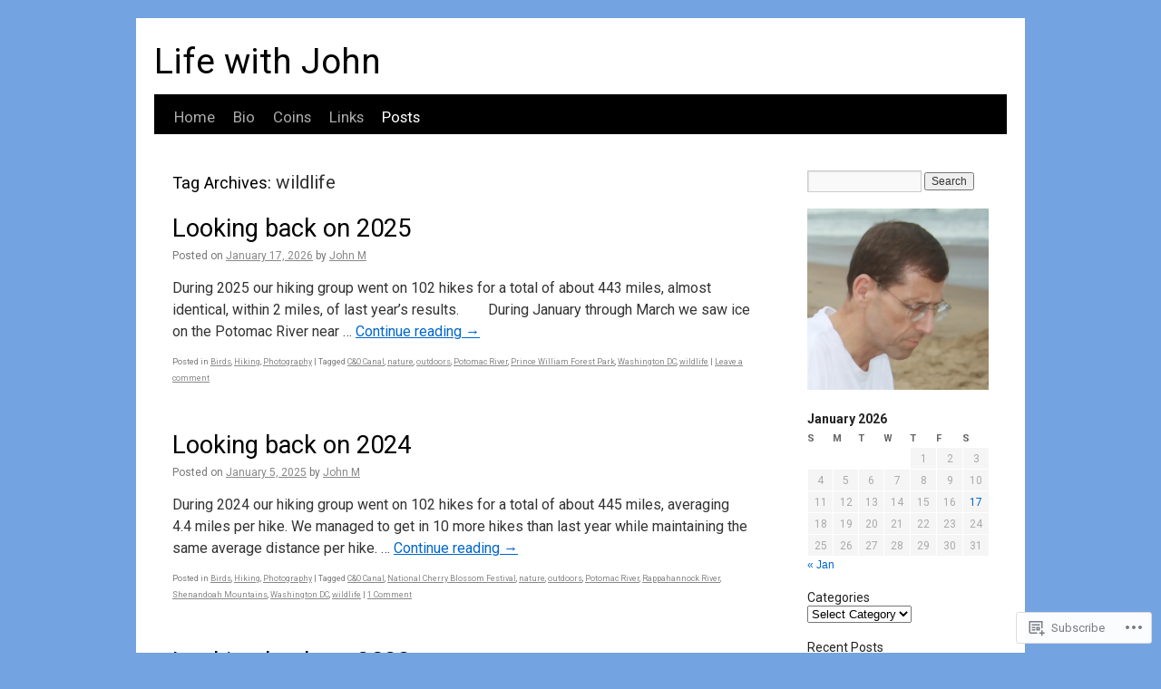

--- FILE ---
content_type: text/html; charset=UTF-8
request_url: https://lifewithjohn.net/tag/wildlife/
body_size: 23394
content:
<!DOCTYPE html>
<html lang="en">
<head>
<meta charset="UTF-8" />
<title>
wildlife | Life with John</title>
<link rel="profile" href="https://gmpg.org/xfn/11" />
<link rel="stylesheet" type="text/css" media="all" href="https://s0.wp.com/wp-content/themes/pub/twentyten/style.css?m=1659017451i&amp;ver=20190507" />
<link rel="pingback" href="https://lifewithjohn.net/xmlrpc.php">
<script type="text/javascript">
  WebFontConfig = {"google":{"families":["Roboto:r:latin,latin-ext","Roboto:r,i,b,bi:latin,latin-ext"]},"api_url":"https:\/\/fonts-api.wp.com\/css"};
  (function() {
    var wf = document.createElement('script');
    wf.src = '/wp-content/plugins/custom-fonts/js/webfont.js';
    wf.type = 'text/javascript';
    wf.async = 'true';
    var s = document.getElementsByTagName('script')[0];
    s.parentNode.insertBefore(wf, s);
	})();
</script><style id="jetpack-custom-fonts-css">.wf-active #site-title{font-family:"Roboto",sans-serif;font-style:normal;font-weight:400}.wf-active #site-title{font-size:39px;font-style:normal;font-weight:400}.wf-active #site-title a{font-weight:400;font-style:normal}.wf-active .pingback a.url, .wf-active body{font-family:"Roboto",sans-serif}.wf-active #cancel-comment-reply-link, .wf-active #site-info, .wf-active #wp-calendar, .wf-active .comment-body thead th, .wf-active .comment-body tr th, .wf-active .comment-meta, .wf-active .entry-content label, .wf-active .entry-content thead th, .wf-active .entry-content tr th, .wf-active .entry-meta, .wf-active .entry-utility, .wf-active .form-allowed-tags, .wf-active .pingback p, .wf-active .reply, .wf-active .wp-caption-text{font-family:"Roboto",sans-serif}.wf-active h1, .wf-active h2, .wf-active h3, .wf-active h4, .wf-active h5, .wf-active h6{font-weight:400;font-family:"Roboto",sans-serif;font-style:normal}.wf-active .page-title span{font-family:"Roboto",sans-serif;font-style:normal;font-weight:400}.wf-active #access .menu, .wf-active #access div.menu ul, .wf-active #respond label, .wf-active .entry-title, .wf-active .navigation, .wf-active .page-title, .wf-active .widget-title, .wf-active h3#comments-title, .wf-active h3#reply-title{font-family:"Roboto",sans-serif;font-style:normal;font-weight:400}.wf-active #access .menu-header, .wf-active div.menu{font-size:16.9px;font-style:normal;font-weight:400}.wf-active .page-title{font-size:18.2px;font-weight:400;font-style:normal}.wf-active .page-title span{font-size:20.8px;font-style:normal;font-weight:400}.wf-active #content .entry-title{font-size:27.3px;font-weight:400;font-style:normal}.wf-active .navigation{font-size:15.6px;font-style:normal;font-weight:400}.wf-active h3#comments-title, .wf-active h3#reply-title{font-size:26px;font-weight:400;font-style:normal}.wf-active #respond label{font-size:15.6px;font-style:normal;font-weight:400}.wf-active .widget-title{font-weight:400;font-style:normal}</style>
<meta name='robots' content='max-image-preview:large' />
<meta name="google-site-verification" content="Rrcw9Eau8r8MZo3rOjVtoIcEO0YL947QPNHZ4nNU-5s" />
<meta name="msvalidate.01" content="F3ECA25BDB92C758BAF478A6DE8F602C" />

<!-- Async WordPress.com Remote Login -->
<script id="wpcom_remote_login_js">
var wpcom_remote_login_extra_auth = '';
function wpcom_remote_login_remove_dom_node_id( element_id ) {
	var dom_node = document.getElementById( element_id );
	if ( dom_node ) { dom_node.parentNode.removeChild( dom_node ); }
}
function wpcom_remote_login_remove_dom_node_classes( class_name ) {
	var dom_nodes = document.querySelectorAll( '.' + class_name );
	for ( var i = 0; i < dom_nodes.length; i++ ) {
		dom_nodes[ i ].parentNode.removeChild( dom_nodes[ i ] );
	}
}
function wpcom_remote_login_final_cleanup() {
	wpcom_remote_login_remove_dom_node_classes( "wpcom_remote_login_msg" );
	wpcom_remote_login_remove_dom_node_id( "wpcom_remote_login_key" );
	wpcom_remote_login_remove_dom_node_id( "wpcom_remote_login_validate" );
	wpcom_remote_login_remove_dom_node_id( "wpcom_remote_login_js" );
	wpcom_remote_login_remove_dom_node_id( "wpcom_request_access_iframe" );
	wpcom_remote_login_remove_dom_node_id( "wpcom_request_access_styles" );
}

// Watch for messages back from the remote login
window.addEventListener( "message", function( e ) {
	if ( e.origin === "https://r-login.wordpress.com" ) {
		var data = {};
		try {
			data = JSON.parse( e.data );
		} catch( e ) {
			wpcom_remote_login_final_cleanup();
			return;
		}

		if ( data.msg === 'LOGIN' ) {
			// Clean up the login check iframe
			wpcom_remote_login_remove_dom_node_id( "wpcom_remote_login_key" );

			var id_regex = new RegExp( /^[0-9]+$/ );
			var token_regex = new RegExp( /^.*|.*|.*$/ );
			if (
				token_regex.test( data.token )
				&& id_regex.test( data.wpcomid )
			) {
				// We have everything we need to ask for a login
				var script = document.createElement( "script" );
				script.setAttribute( "id", "wpcom_remote_login_validate" );
				script.src = '/remote-login.php?wpcom_remote_login=validate'
					+ '&wpcomid=' + data.wpcomid
					+ '&token=' + encodeURIComponent( data.token )
					+ '&host=' + window.location.protocol
					+ '//' + window.location.hostname
					+ '&postid=7162'
					+ '&is_singular=';
				document.body.appendChild( script );
			}

			return;
		}

		// Safari ITP, not logged in, so redirect
		if ( data.msg === 'LOGIN-REDIRECT' ) {
			window.location = 'https://wordpress.com/log-in?redirect_to=' + window.location.href;
			return;
		}

		// Safari ITP, storage access failed, remove the request
		if ( data.msg === 'LOGIN-REMOVE' ) {
			var css_zap = 'html { -webkit-transition: margin-top 1s; transition: margin-top 1s; } /* 9001 */ html { margin-top: 0 !important; } * html body { margin-top: 0 !important; } @media screen and ( max-width: 782px ) { html { margin-top: 0 !important; } * html body { margin-top: 0 !important; } }';
			var style_zap = document.createElement( 'style' );
			style_zap.type = 'text/css';
			style_zap.appendChild( document.createTextNode( css_zap ) );
			document.body.appendChild( style_zap );

			var e = document.getElementById( 'wpcom_request_access_iframe' );
			e.parentNode.removeChild( e );

			document.cookie = 'wordpress_com_login_access=denied; path=/; max-age=31536000';

			return;
		}

		// Safari ITP
		if ( data.msg === 'REQUEST_ACCESS' ) {
			console.log( 'request access: safari' );

			// Check ITP iframe enable/disable knob
			if ( wpcom_remote_login_extra_auth !== 'safari_itp_iframe' ) {
				return;
			}

			// If we are in a "private window" there is no ITP.
			var private_window = false;
			try {
				var opendb = window.openDatabase( null, null, null, null );
			} catch( e ) {
				private_window = true;
			}

			if ( private_window ) {
				console.log( 'private window' );
				return;
			}

			var iframe = document.createElement( 'iframe' );
			iframe.id = 'wpcom_request_access_iframe';
			iframe.setAttribute( 'scrolling', 'no' );
			iframe.setAttribute( 'sandbox', 'allow-storage-access-by-user-activation allow-scripts allow-same-origin allow-top-navigation-by-user-activation' );
			iframe.src = 'https://r-login.wordpress.com/remote-login.php?wpcom_remote_login=request_access&origin=' + encodeURIComponent( data.origin ) + '&wpcomid=' + encodeURIComponent( data.wpcomid );

			var css = 'html { -webkit-transition: margin-top 1s; transition: margin-top 1s; } /* 9001 */ html { margin-top: 46px !important; } * html body { margin-top: 46px !important; } @media screen and ( max-width: 660px ) { html { margin-top: 71px !important; } * html body { margin-top: 71px !important; } #wpcom_request_access_iframe { display: block; height: 71px !important; } } #wpcom_request_access_iframe { border: 0px; height: 46px; position: fixed; top: 0; left: 0; width: 100%; min-width: 100%; z-index: 99999; background: #23282d; } ';

			var style = document.createElement( 'style' );
			style.type = 'text/css';
			style.id = 'wpcom_request_access_styles';
			style.appendChild( document.createTextNode( css ) );
			document.body.appendChild( style );

			document.body.appendChild( iframe );
		}

		if ( data.msg === 'DONE' ) {
			wpcom_remote_login_final_cleanup();
		}
	}
}, false );

// Inject the remote login iframe after the page has had a chance to load
// more critical resources
window.addEventListener( "DOMContentLoaded", function( e ) {
	var iframe = document.createElement( "iframe" );
	iframe.style.display = "none";
	iframe.setAttribute( "scrolling", "no" );
	iframe.setAttribute( "id", "wpcom_remote_login_key" );
	iframe.src = "https://r-login.wordpress.com/remote-login.php"
		+ "?wpcom_remote_login=key"
		+ "&origin=aHR0cHM6Ly9saWZld2l0aGpvaG4ubmV0"
		+ "&wpcomid=29980079"
		+ "&time=" + Math.floor( Date.now() / 1000 );
	document.body.appendChild( iframe );
}, false );
</script>
<link rel='dns-prefetch' href='//s0.wp.com' />
<link rel="alternate" type="application/rss+xml" title="Life with John &raquo; Feed" href="https://lifewithjohn.net/feed/" />
<link rel="alternate" type="application/rss+xml" title="Life with John &raquo; Comments Feed" href="https://lifewithjohn.net/comments/feed/" />
<link rel="alternate" type="application/rss+xml" title="Life with John &raquo; wildlife Tag Feed" href="https://lifewithjohn.net/tag/wildlife/feed/" />
	<script type="text/javascript">
		/* <![CDATA[ */
		function addLoadEvent(func) {
			var oldonload = window.onload;
			if (typeof window.onload != 'function') {
				window.onload = func;
			} else {
				window.onload = function () {
					oldonload();
					func();
				}
			}
		}
		/* ]]> */
	</script>
	<link crossorigin='anonymous' rel='stylesheet' id='all-css-0-1' href='/wp-content/mu-plugins/jetpack-plugin/moon/modules/infinite-scroll/infinity.css?m=1753284714i&cssminify=yes' type='text/css' media='all' />
<style id='wp-emoji-styles-inline-css'>

	img.wp-smiley, img.emoji {
		display: inline !important;
		border: none !important;
		box-shadow: none !important;
		height: 1em !important;
		width: 1em !important;
		margin: 0 0.07em !important;
		vertical-align: -0.1em !important;
		background: none !important;
		padding: 0 !important;
	}
/*# sourceURL=wp-emoji-styles-inline-css */
</style>
<link crossorigin='anonymous' rel='stylesheet' id='all-css-2-1' href='/wp-content/plugins/gutenberg-core/v22.2.0/build/styles/block-library/style.css?m=1764855221i&cssminify=yes' type='text/css' media='all' />
<style id='wp-block-library-inline-css'>
.has-text-align-justify {
	text-align:justify;
}
.has-text-align-justify{text-align:justify;}

/*# sourceURL=wp-block-library-inline-css */
</style><style id='global-styles-inline-css'>
:root{--wp--preset--aspect-ratio--square: 1;--wp--preset--aspect-ratio--4-3: 4/3;--wp--preset--aspect-ratio--3-4: 3/4;--wp--preset--aspect-ratio--3-2: 3/2;--wp--preset--aspect-ratio--2-3: 2/3;--wp--preset--aspect-ratio--16-9: 16/9;--wp--preset--aspect-ratio--9-16: 9/16;--wp--preset--color--black: #000;--wp--preset--color--cyan-bluish-gray: #abb8c3;--wp--preset--color--white: #fff;--wp--preset--color--pale-pink: #f78da7;--wp--preset--color--vivid-red: #cf2e2e;--wp--preset--color--luminous-vivid-orange: #ff6900;--wp--preset--color--luminous-vivid-amber: #fcb900;--wp--preset--color--light-green-cyan: #7bdcb5;--wp--preset--color--vivid-green-cyan: #00d084;--wp--preset--color--pale-cyan-blue: #8ed1fc;--wp--preset--color--vivid-cyan-blue: #0693e3;--wp--preset--color--vivid-purple: #9b51e0;--wp--preset--color--blue: #0066cc;--wp--preset--color--medium-gray: #666;--wp--preset--color--light-gray: #f1f1f1;--wp--preset--gradient--vivid-cyan-blue-to-vivid-purple: linear-gradient(135deg,rgb(6,147,227) 0%,rgb(155,81,224) 100%);--wp--preset--gradient--light-green-cyan-to-vivid-green-cyan: linear-gradient(135deg,rgb(122,220,180) 0%,rgb(0,208,130) 100%);--wp--preset--gradient--luminous-vivid-amber-to-luminous-vivid-orange: linear-gradient(135deg,rgb(252,185,0) 0%,rgb(255,105,0) 100%);--wp--preset--gradient--luminous-vivid-orange-to-vivid-red: linear-gradient(135deg,rgb(255,105,0) 0%,rgb(207,46,46) 100%);--wp--preset--gradient--very-light-gray-to-cyan-bluish-gray: linear-gradient(135deg,rgb(238,238,238) 0%,rgb(169,184,195) 100%);--wp--preset--gradient--cool-to-warm-spectrum: linear-gradient(135deg,rgb(74,234,220) 0%,rgb(151,120,209) 20%,rgb(207,42,186) 40%,rgb(238,44,130) 60%,rgb(251,105,98) 80%,rgb(254,248,76) 100%);--wp--preset--gradient--blush-light-purple: linear-gradient(135deg,rgb(255,206,236) 0%,rgb(152,150,240) 100%);--wp--preset--gradient--blush-bordeaux: linear-gradient(135deg,rgb(254,205,165) 0%,rgb(254,45,45) 50%,rgb(107,0,62) 100%);--wp--preset--gradient--luminous-dusk: linear-gradient(135deg,rgb(255,203,112) 0%,rgb(199,81,192) 50%,rgb(65,88,208) 100%);--wp--preset--gradient--pale-ocean: linear-gradient(135deg,rgb(255,245,203) 0%,rgb(182,227,212) 50%,rgb(51,167,181) 100%);--wp--preset--gradient--electric-grass: linear-gradient(135deg,rgb(202,248,128) 0%,rgb(113,206,126) 100%);--wp--preset--gradient--midnight: linear-gradient(135deg,rgb(2,3,129) 0%,rgb(40,116,252) 100%);--wp--preset--font-size--small: 13px;--wp--preset--font-size--medium: 20px;--wp--preset--font-size--large: 36px;--wp--preset--font-size--x-large: 42px;--wp--preset--font-family--albert-sans: 'Albert Sans', sans-serif;--wp--preset--font-family--alegreya: Alegreya, serif;--wp--preset--font-family--arvo: Arvo, serif;--wp--preset--font-family--bodoni-moda: 'Bodoni Moda', serif;--wp--preset--font-family--bricolage-grotesque: 'Bricolage Grotesque', sans-serif;--wp--preset--font-family--cabin: Cabin, sans-serif;--wp--preset--font-family--chivo: Chivo, sans-serif;--wp--preset--font-family--commissioner: Commissioner, sans-serif;--wp--preset--font-family--cormorant: Cormorant, serif;--wp--preset--font-family--courier-prime: 'Courier Prime', monospace;--wp--preset--font-family--crimson-pro: 'Crimson Pro', serif;--wp--preset--font-family--dm-mono: 'DM Mono', monospace;--wp--preset--font-family--dm-sans: 'DM Sans', sans-serif;--wp--preset--font-family--dm-serif-display: 'DM Serif Display', serif;--wp--preset--font-family--domine: Domine, serif;--wp--preset--font-family--eb-garamond: 'EB Garamond', serif;--wp--preset--font-family--epilogue: Epilogue, sans-serif;--wp--preset--font-family--fahkwang: Fahkwang, sans-serif;--wp--preset--font-family--figtree: Figtree, sans-serif;--wp--preset--font-family--fira-sans: 'Fira Sans', sans-serif;--wp--preset--font-family--fjalla-one: 'Fjalla One', sans-serif;--wp--preset--font-family--fraunces: Fraunces, serif;--wp--preset--font-family--gabarito: Gabarito, system-ui;--wp--preset--font-family--ibm-plex-mono: 'IBM Plex Mono', monospace;--wp--preset--font-family--ibm-plex-sans: 'IBM Plex Sans', sans-serif;--wp--preset--font-family--ibarra-real-nova: 'Ibarra Real Nova', serif;--wp--preset--font-family--instrument-serif: 'Instrument Serif', serif;--wp--preset--font-family--inter: Inter, sans-serif;--wp--preset--font-family--josefin-sans: 'Josefin Sans', sans-serif;--wp--preset--font-family--jost: Jost, sans-serif;--wp--preset--font-family--libre-baskerville: 'Libre Baskerville', serif;--wp--preset--font-family--libre-franklin: 'Libre Franklin', sans-serif;--wp--preset--font-family--literata: Literata, serif;--wp--preset--font-family--lora: Lora, serif;--wp--preset--font-family--merriweather: Merriweather, serif;--wp--preset--font-family--montserrat: Montserrat, sans-serif;--wp--preset--font-family--newsreader: Newsreader, serif;--wp--preset--font-family--noto-sans-mono: 'Noto Sans Mono', sans-serif;--wp--preset--font-family--nunito: Nunito, sans-serif;--wp--preset--font-family--open-sans: 'Open Sans', sans-serif;--wp--preset--font-family--overpass: Overpass, sans-serif;--wp--preset--font-family--pt-serif: 'PT Serif', serif;--wp--preset--font-family--petrona: Petrona, serif;--wp--preset--font-family--piazzolla: Piazzolla, serif;--wp--preset--font-family--playfair-display: 'Playfair Display', serif;--wp--preset--font-family--plus-jakarta-sans: 'Plus Jakarta Sans', sans-serif;--wp--preset--font-family--poppins: Poppins, sans-serif;--wp--preset--font-family--raleway: Raleway, sans-serif;--wp--preset--font-family--roboto: Roboto, sans-serif;--wp--preset--font-family--roboto-slab: 'Roboto Slab', serif;--wp--preset--font-family--rubik: Rubik, sans-serif;--wp--preset--font-family--rufina: Rufina, serif;--wp--preset--font-family--sora: Sora, sans-serif;--wp--preset--font-family--source-sans-3: 'Source Sans 3', sans-serif;--wp--preset--font-family--source-serif-4: 'Source Serif 4', serif;--wp--preset--font-family--space-mono: 'Space Mono', monospace;--wp--preset--font-family--syne: Syne, sans-serif;--wp--preset--font-family--texturina: Texturina, serif;--wp--preset--font-family--urbanist: Urbanist, sans-serif;--wp--preset--font-family--work-sans: 'Work Sans', sans-serif;--wp--preset--spacing--20: 0.44rem;--wp--preset--spacing--30: 0.67rem;--wp--preset--spacing--40: 1rem;--wp--preset--spacing--50: 1.5rem;--wp--preset--spacing--60: 2.25rem;--wp--preset--spacing--70: 3.38rem;--wp--preset--spacing--80: 5.06rem;--wp--preset--shadow--natural: 6px 6px 9px rgba(0, 0, 0, 0.2);--wp--preset--shadow--deep: 12px 12px 50px rgba(0, 0, 0, 0.4);--wp--preset--shadow--sharp: 6px 6px 0px rgba(0, 0, 0, 0.2);--wp--preset--shadow--outlined: 6px 6px 0px -3px rgb(255, 255, 255), 6px 6px rgb(0, 0, 0);--wp--preset--shadow--crisp: 6px 6px 0px rgb(0, 0, 0);}:where(.is-layout-flex){gap: 0.5em;}:where(.is-layout-grid){gap: 0.5em;}body .is-layout-flex{display: flex;}.is-layout-flex{flex-wrap: wrap;align-items: center;}.is-layout-flex > :is(*, div){margin: 0;}body .is-layout-grid{display: grid;}.is-layout-grid > :is(*, div){margin: 0;}:where(.wp-block-columns.is-layout-flex){gap: 2em;}:where(.wp-block-columns.is-layout-grid){gap: 2em;}:where(.wp-block-post-template.is-layout-flex){gap: 1.25em;}:where(.wp-block-post-template.is-layout-grid){gap: 1.25em;}.has-black-color{color: var(--wp--preset--color--black) !important;}.has-cyan-bluish-gray-color{color: var(--wp--preset--color--cyan-bluish-gray) !important;}.has-white-color{color: var(--wp--preset--color--white) !important;}.has-pale-pink-color{color: var(--wp--preset--color--pale-pink) !important;}.has-vivid-red-color{color: var(--wp--preset--color--vivid-red) !important;}.has-luminous-vivid-orange-color{color: var(--wp--preset--color--luminous-vivid-orange) !important;}.has-luminous-vivid-amber-color{color: var(--wp--preset--color--luminous-vivid-amber) !important;}.has-light-green-cyan-color{color: var(--wp--preset--color--light-green-cyan) !important;}.has-vivid-green-cyan-color{color: var(--wp--preset--color--vivid-green-cyan) !important;}.has-pale-cyan-blue-color{color: var(--wp--preset--color--pale-cyan-blue) !important;}.has-vivid-cyan-blue-color{color: var(--wp--preset--color--vivid-cyan-blue) !important;}.has-vivid-purple-color{color: var(--wp--preset--color--vivid-purple) !important;}.has-black-background-color{background-color: var(--wp--preset--color--black) !important;}.has-cyan-bluish-gray-background-color{background-color: var(--wp--preset--color--cyan-bluish-gray) !important;}.has-white-background-color{background-color: var(--wp--preset--color--white) !important;}.has-pale-pink-background-color{background-color: var(--wp--preset--color--pale-pink) !important;}.has-vivid-red-background-color{background-color: var(--wp--preset--color--vivid-red) !important;}.has-luminous-vivid-orange-background-color{background-color: var(--wp--preset--color--luminous-vivid-orange) !important;}.has-luminous-vivid-amber-background-color{background-color: var(--wp--preset--color--luminous-vivid-amber) !important;}.has-light-green-cyan-background-color{background-color: var(--wp--preset--color--light-green-cyan) !important;}.has-vivid-green-cyan-background-color{background-color: var(--wp--preset--color--vivid-green-cyan) !important;}.has-pale-cyan-blue-background-color{background-color: var(--wp--preset--color--pale-cyan-blue) !important;}.has-vivid-cyan-blue-background-color{background-color: var(--wp--preset--color--vivid-cyan-blue) !important;}.has-vivid-purple-background-color{background-color: var(--wp--preset--color--vivid-purple) !important;}.has-black-border-color{border-color: var(--wp--preset--color--black) !important;}.has-cyan-bluish-gray-border-color{border-color: var(--wp--preset--color--cyan-bluish-gray) !important;}.has-white-border-color{border-color: var(--wp--preset--color--white) !important;}.has-pale-pink-border-color{border-color: var(--wp--preset--color--pale-pink) !important;}.has-vivid-red-border-color{border-color: var(--wp--preset--color--vivid-red) !important;}.has-luminous-vivid-orange-border-color{border-color: var(--wp--preset--color--luminous-vivid-orange) !important;}.has-luminous-vivid-amber-border-color{border-color: var(--wp--preset--color--luminous-vivid-amber) !important;}.has-light-green-cyan-border-color{border-color: var(--wp--preset--color--light-green-cyan) !important;}.has-vivid-green-cyan-border-color{border-color: var(--wp--preset--color--vivid-green-cyan) !important;}.has-pale-cyan-blue-border-color{border-color: var(--wp--preset--color--pale-cyan-blue) !important;}.has-vivid-cyan-blue-border-color{border-color: var(--wp--preset--color--vivid-cyan-blue) !important;}.has-vivid-purple-border-color{border-color: var(--wp--preset--color--vivid-purple) !important;}.has-vivid-cyan-blue-to-vivid-purple-gradient-background{background: var(--wp--preset--gradient--vivid-cyan-blue-to-vivid-purple) !important;}.has-light-green-cyan-to-vivid-green-cyan-gradient-background{background: var(--wp--preset--gradient--light-green-cyan-to-vivid-green-cyan) !important;}.has-luminous-vivid-amber-to-luminous-vivid-orange-gradient-background{background: var(--wp--preset--gradient--luminous-vivid-amber-to-luminous-vivid-orange) !important;}.has-luminous-vivid-orange-to-vivid-red-gradient-background{background: var(--wp--preset--gradient--luminous-vivid-orange-to-vivid-red) !important;}.has-very-light-gray-to-cyan-bluish-gray-gradient-background{background: var(--wp--preset--gradient--very-light-gray-to-cyan-bluish-gray) !important;}.has-cool-to-warm-spectrum-gradient-background{background: var(--wp--preset--gradient--cool-to-warm-spectrum) !important;}.has-blush-light-purple-gradient-background{background: var(--wp--preset--gradient--blush-light-purple) !important;}.has-blush-bordeaux-gradient-background{background: var(--wp--preset--gradient--blush-bordeaux) !important;}.has-luminous-dusk-gradient-background{background: var(--wp--preset--gradient--luminous-dusk) !important;}.has-pale-ocean-gradient-background{background: var(--wp--preset--gradient--pale-ocean) !important;}.has-electric-grass-gradient-background{background: var(--wp--preset--gradient--electric-grass) !important;}.has-midnight-gradient-background{background: var(--wp--preset--gradient--midnight) !important;}.has-small-font-size{font-size: var(--wp--preset--font-size--small) !important;}.has-medium-font-size{font-size: var(--wp--preset--font-size--medium) !important;}.has-large-font-size{font-size: var(--wp--preset--font-size--large) !important;}.has-x-large-font-size{font-size: var(--wp--preset--font-size--x-large) !important;}.has-albert-sans-font-family{font-family: var(--wp--preset--font-family--albert-sans) !important;}.has-alegreya-font-family{font-family: var(--wp--preset--font-family--alegreya) !important;}.has-arvo-font-family{font-family: var(--wp--preset--font-family--arvo) !important;}.has-bodoni-moda-font-family{font-family: var(--wp--preset--font-family--bodoni-moda) !important;}.has-bricolage-grotesque-font-family{font-family: var(--wp--preset--font-family--bricolage-grotesque) !important;}.has-cabin-font-family{font-family: var(--wp--preset--font-family--cabin) !important;}.has-chivo-font-family{font-family: var(--wp--preset--font-family--chivo) !important;}.has-commissioner-font-family{font-family: var(--wp--preset--font-family--commissioner) !important;}.has-cormorant-font-family{font-family: var(--wp--preset--font-family--cormorant) !important;}.has-courier-prime-font-family{font-family: var(--wp--preset--font-family--courier-prime) !important;}.has-crimson-pro-font-family{font-family: var(--wp--preset--font-family--crimson-pro) !important;}.has-dm-mono-font-family{font-family: var(--wp--preset--font-family--dm-mono) !important;}.has-dm-sans-font-family{font-family: var(--wp--preset--font-family--dm-sans) !important;}.has-dm-serif-display-font-family{font-family: var(--wp--preset--font-family--dm-serif-display) !important;}.has-domine-font-family{font-family: var(--wp--preset--font-family--domine) !important;}.has-eb-garamond-font-family{font-family: var(--wp--preset--font-family--eb-garamond) !important;}.has-epilogue-font-family{font-family: var(--wp--preset--font-family--epilogue) !important;}.has-fahkwang-font-family{font-family: var(--wp--preset--font-family--fahkwang) !important;}.has-figtree-font-family{font-family: var(--wp--preset--font-family--figtree) !important;}.has-fira-sans-font-family{font-family: var(--wp--preset--font-family--fira-sans) !important;}.has-fjalla-one-font-family{font-family: var(--wp--preset--font-family--fjalla-one) !important;}.has-fraunces-font-family{font-family: var(--wp--preset--font-family--fraunces) !important;}.has-gabarito-font-family{font-family: var(--wp--preset--font-family--gabarito) !important;}.has-ibm-plex-mono-font-family{font-family: var(--wp--preset--font-family--ibm-plex-mono) !important;}.has-ibm-plex-sans-font-family{font-family: var(--wp--preset--font-family--ibm-plex-sans) !important;}.has-ibarra-real-nova-font-family{font-family: var(--wp--preset--font-family--ibarra-real-nova) !important;}.has-instrument-serif-font-family{font-family: var(--wp--preset--font-family--instrument-serif) !important;}.has-inter-font-family{font-family: var(--wp--preset--font-family--inter) !important;}.has-josefin-sans-font-family{font-family: var(--wp--preset--font-family--josefin-sans) !important;}.has-jost-font-family{font-family: var(--wp--preset--font-family--jost) !important;}.has-libre-baskerville-font-family{font-family: var(--wp--preset--font-family--libre-baskerville) !important;}.has-libre-franklin-font-family{font-family: var(--wp--preset--font-family--libre-franklin) !important;}.has-literata-font-family{font-family: var(--wp--preset--font-family--literata) !important;}.has-lora-font-family{font-family: var(--wp--preset--font-family--lora) !important;}.has-merriweather-font-family{font-family: var(--wp--preset--font-family--merriweather) !important;}.has-montserrat-font-family{font-family: var(--wp--preset--font-family--montserrat) !important;}.has-newsreader-font-family{font-family: var(--wp--preset--font-family--newsreader) !important;}.has-noto-sans-mono-font-family{font-family: var(--wp--preset--font-family--noto-sans-mono) !important;}.has-nunito-font-family{font-family: var(--wp--preset--font-family--nunito) !important;}.has-open-sans-font-family{font-family: var(--wp--preset--font-family--open-sans) !important;}.has-overpass-font-family{font-family: var(--wp--preset--font-family--overpass) !important;}.has-pt-serif-font-family{font-family: var(--wp--preset--font-family--pt-serif) !important;}.has-petrona-font-family{font-family: var(--wp--preset--font-family--petrona) !important;}.has-piazzolla-font-family{font-family: var(--wp--preset--font-family--piazzolla) !important;}.has-playfair-display-font-family{font-family: var(--wp--preset--font-family--playfair-display) !important;}.has-plus-jakarta-sans-font-family{font-family: var(--wp--preset--font-family--plus-jakarta-sans) !important;}.has-poppins-font-family{font-family: var(--wp--preset--font-family--poppins) !important;}.has-raleway-font-family{font-family: var(--wp--preset--font-family--raleway) !important;}.has-roboto-font-family{font-family: var(--wp--preset--font-family--roboto) !important;}.has-roboto-slab-font-family{font-family: var(--wp--preset--font-family--roboto-slab) !important;}.has-rubik-font-family{font-family: var(--wp--preset--font-family--rubik) !important;}.has-rufina-font-family{font-family: var(--wp--preset--font-family--rufina) !important;}.has-sora-font-family{font-family: var(--wp--preset--font-family--sora) !important;}.has-source-sans-3-font-family{font-family: var(--wp--preset--font-family--source-sans-3) !important;}.has-source-serif-4-font-family{font-family: var(--wp--preset--font-family--source-serif-4) !important;}.has-space-mono-font-family{font-family: var(--wp--preset--font-family--space-mono) !important;}.has-syne-font-family{font-family: var(--wp--preset--font-family--syne) !important;}.has-texturina-font-family{font-family: var(--wp--preset--font-family--texturina) !important;}.has-urbanist-font-family{font-family: var(--wp--preset--font-family--urbanist) !important;}.has-work-sans-font-family{font-family: var(--wp--preset--font-family--work-sans) !important;}
/*# sourceURL=global-styles-inline-css */
</style>

<style id='classic-theme-styles-inline-css'>
/*! This file is auto-generated */
.wp-block-button__link{color:#fff;background-color:#32373c;border-radius:9999px;box-shadow:none;text-decoration:none;padding:calc(.667em + 2px) calc(1.333em + 2px);font-size:1.125em}.wp-block-file__button{background:#32373c;color:#fff;text-decoration:none}
/*# sourceURL=/wp-includes/css/classic-themes.min.css */
</style>
<link crossorigin='anonymous' rel='stylesheet' id='all-css-4-1' href='/_static/??-eJyNT+1Ow0AMeyHS0K2D/UE8y/WalWz3pUtKtbcn3cYYQqr4E50t22fjXMDnpJQUS5hGToI+9yH7k+CmafdNC8KxBIJKn02HA4veFSB6DtR4kSd8CIoT/GRVMj4Wp4si0sCOAkWTrdnmYh7o+1JJBOxGniLohxnlj+9KY5l61NmIs7F4Lfg/7WUFXP5cK1XJQkd7jmiqB7hmGimDVXHKOf0CcAiO65r1SFqcP90wxpyXM0zBBnA6cGIlEF9zCN+77puW3Pf41r7uNvuXbdc9H78AfT+39w==&cssminify=yes' type='text/css' media='all' />
<style id='jetpack-global-styles-frontend-style-inline-css'>
:root { --font-headings: unset; --font-base: unset; --font-headings-default: -apple-system,BlinkMacSystemFont,"Segoe UI",Roboto,Oxygen-Sans,Ubuntu,Cantarell,"Helvetica Neue",sans-serif; --font-base-default: -apple-system,BlinkMacSystemFont,"Segoe UI",Roboto,Oxygen-Sans,Ubuntu,Cantarell,"Helvetica Neue",sans-serif;}
/*# sourceURL=jetpack-global-styles-frontend-style-inline-css */
</style>
<link crossorigin='anonymous' rel='stylesheet' id='all-css-6-1' href='/wp-content/themes/h4/global.css?m=1420737423i&cssminify=yes' type='text/css' media='all' />
<script type="text/javascript" id="wpcom-actionbar-placeholder-js-extra">
/* <![CDATA[ */
var actionbardata = {"siteID":"29980079","postID":"0","siteURL":"https://lifewithjohn.net","xhrURL":"https://lifewithjohn.net/wp-admin/admin-ajax.php","nonce":"f23bfaeb8e","isLoggedIn":"","statusMessage":"","subsEmailDefault":"instantly","proxyScriptUrl":"https://s0.wp.com/wp-content/js/wpcom-proxy-request.js?m=1513050504i&amp;ver=20211021","i18n":{"followedText":"New posts from this site will now appear in your \u003Ca href=\"https://wordpress.com/reader\"\u003EReader\u003C/a\u003E","foldBar":"Collapse this bar","unfoldBar":"Expand this bar","shortLinkCopied":"Shortlink copied to clipboard."}};
//# sourceURL=wpcom-actionbar-placeholder-js-extra
/* ]]> */
</script>
<script type="text/javascript" id="jetpack-mu-wpcom-settings-js-before">
/* <![CDATA[ */
var JETPACK_MU_WPCOM_SETTINGS = {"assetsUrl":"https://s0.wp.com/wp-content/mu-plugins/jetpack-mu-wpcom-plugin/moon/jetpack_vendor/automattic/jetpack-mu-wpcom/src/build/"};
//# sourceURL=jetpack-mu-wpcom-settings-js-before
/* ]]> */
</script>
<script crossorigin='anonymous' type='text/javascript'  src='/wp-content/js/rlt-proxy.js?m=1720530689i'></script>
<script type="text/javascript" id="rlt-proxy-js-after">
/* <![CDATA[ */
	rltInitialize( {"token":null,"iframeOrigins":["https:\/\/widgets.wp.com"]} );
//# sourceURL=rlt-proxy-js-after
/* ]]> */
</script>
<link rel="EditURI" type="application/rsd+xml" title="RSD" href="https://lifewithjohndotnet.wordpress.com/xmlrpc.php?rsd" />
<meta name="generator" content="WordPress.com" />

<!-- Jetpack Open Graph Tags -->
<meta property="og:type" content="website" />
<meta property="og:title" content="wildlife &#8211; Life with John" />
<meta property="og:url" content="https://lifewithjohn.net/tag/wildlife/" />
<meta property="og:site_name" content="Life with John" />
<meta property="og:image" content="https://secure.gravatar.com/blavatar/9e1038810fa19b5f47c4070c0411b72b74fbe1b02e67598f4243280acd8baa7b?s=200&#038;ts=1769141938" />
<meta property="og:image:width" content="200" />
<meta property="og:image:height" content="200" />
<meta property="og:image:alt" content="" />
<meta property="og:locale" content="en_US" />

<!-- End Jetpack Open Graph Tags -->
<link rel="shortcut icon" type="image/x-icon" href="https://secure.gravatar.com/blavatar/9e1038810fa19b5f47c4070c0411b72b74fbe1b02e67598f4243280acd8baa7b?s=32" sizes="16x16" />
<link rel="icon" type="image/x-icon" href="https://secure.gravatar.com/blavatar/9e1038810fa19b5f47c4070c0411b72b74fbe1b02e67598f4243280acd8baa7b?s=32" sizes="16x16" />
<link rel="apple-touch-icon" href="https://secure.gravatar.com/blavatar/9e1038810fa19b5f47c4070c0411b72b74fbe1b02e67598f4243280acd8baa7b?s=114" />
<link rel='openid.server' href='https://lifewithjohn.net/?openidserver=1' />
<link rel='openid.delegate' href='https://lifewithjohn.net/' />
<link rel="search" type="application/opensearchdescription+xml" href="https://lifewithjohn.net/osd.xml" title="Life with John" />
<link rel="search" type="application/opensearchdescription+xml" href="https://s1.wp.com/opensearch.xml" title="WordPress.com" />
<meta name="theme-color" content="#74a3e1" />
		<style type="text/css">
			.recentcomments a {
				display: inline !important;
				padding: 0 !important;
				margin: 0 !important;
			}

			table.recentcommentsavatartop img.avatar, table.recentcommentsavatarend img.avatar {
				border: 0px;
				margin: 0;
			}

			table.recentcommentsavatartop a, table.recentcommentsavatarend a {
				border: 0px !important;
				background-color: transparent !important;
			}

			td.recentcommentsavatarend, td.recentcommentsavatartop {
				padding: 0px 0px 1px 0px;
				margin: 0px;
			}

			td.recentcommentstextend {
				border: none !important;
				padding: 0px 0px 2px 10px;
			}

			.rtl td.recentcommentstextend {
				padding: 0px 10px 2px 0px;
			}

			td.recentcommentstexttop {
				border: none;
				padding: 0px 0px 0px 10px;
			}

			.rtl td.recentcommentstexttop {
				padding: 0px 10px 0px 0px;
			}
		</style>
		<meta name="description" content="Posts about wildlife written by John M" />
<style type="text/css" id="custom-background-css">
body.custom-background { background-color: #74a3e1; }
</style>
	<style type="text/css" id="custom-colors-css">#access ul li.current_page_item > a, #access ul li.current_page_parent > a, #access ul li.current-menu-ancestor > a, #access ul li.current-menu-item > a, #access ul li.current-menu-parent > a { color: #FFFFFF;}
#access li:hover > a, #access ul ul *:hover > a { fg2: #ffffff;}
#access a { color: #AAAAAA;}
.entry-meta a:link, .entry-utility a:link { color: #888888;}
body { background-color: #74a3e1;}
#access, #access ul ul a { background-color: #000000;}
#access li:hover > a, #access ul ul *:hover > a { background-color: #333333;}
a:link, a:visited, .jetpack_widget_social_icons a:visited, .widget_wpcom_social_media_icons_widget a:visited { color: #0066CC;}
.home .sticky { background-color: #0066CC;}
.home .sticky { background-color: rgba( 0, 102, 204, 0.05 );}
.home .sticky .page-link a { background-color: #0066CC;}
.home .sticky .page-link a { background-color: rgba( 0, 102, 204, 0.2 );}
a:hover, a:focus, a:active { color: #D91B02;}
.entry-title a:active, .entry-title a:hover { color: #D91B02;}
.page-title a:active, .page-title a:hover { color: #D91B02;}
.entry-meta a:hover, .entry-utility a:hover { color: #D91B02;}
.navigation a:active, .navigation a:hover { color: #D91B02;}
.comment-meta a:active, .comment-meta a:hover { color: #D91B02;}
.reply a:hover, a.comment-edit-link:hover { color: #D91B02;}
.page-link a:active, .page-link a:hover { color: #D91B02;}
</style>
			<link rel="stylesheet" id="custom-css-css" type="text/css" href="https://s0.wp.com/?custom-css=1&#038;csblog=21NbF&#038;cscache=6&#038;csrev=2" />
			<link crossorigin='anonymous' rel='stylesheet' id='all-css-0-3' href='/_static/??-eJydjdEKwjAMRX/IGqaT+SJ+inRZGN3SpDQtw78Xwe1Rxh7P4XIuLMmhSiEpEKtLXMcgBhOV5HH+MURVgVcQhJ4VZwNbQqJ8RrMT7C9EHSqTAfqs1Yi30SqOBktgGtzomSm//9H34BkfTXe7Xu5t17TTB3k+YIU=&cssminify=yes' type='text/css' media='all' />
</head>

<body class="archive tag tag-wildlife tag-23198 custom-background wp-theme-pubtwentyten customizer-styles-applied single-author jetpack-reblog-enabled custom-colors">
<div id="wrapper" class="hfeed">
	<div id="header">
		<div id="masthead">
			<div id="branding" role="banner">
								<div id="site-title">
					<span>
						<a href="https://lifewithjohn.net/" title="Life with John" rel="home">Life with John</a>
					</span>
				</div>
				<div id="site-description"></div>

									<a class="home-link" href="https://lifewithjohn.net/" title="Life with John" rel="home">
						<img src="https://lifewithjohn.net/wp-content/uploads/2021/01/header-1.jpg" width="940" height="1" alt="" />
					</a>
								</div><!-- #branding -->

			<div id="access" role="navigation">
								<div class="skip-link screen-reader-text"><a href="#content" title="Skip to content">Skip to content</a></div>
				<div class="menu"><ul>
<li ><a href="https://lifewithjohn.net/">Home</a></li><li class="page_item page-item-2"><a href="https://lifewithjohn.net/about/">Bio</a></li>
<li class="page_item page-item-331 page_item_has_children"><a href="https://lifewithjohn.net/coins/">Coins</a>
<ul class='children'>
	<li class="page_item page-item-197"><a href="https://lifewithjohn.net/coins/sovereigns/">Sovereigns</a></li>
</ul>
</li>
<li class="page_item page-item-151"><a href="https://lifewithjohn.net/links/">Links</a></li>
<li class="page_item page-item-19 current_page_parent"><a href="https://lifewithjohn.net/posts/">Posts</a></li>
</ul></div>
			</div><!-- #access -->
		</div><!-- #masthead -->
	</div><!-- #header -->

	<div id="main">

		<div id="container">
			<div id="content" role="main">

				<h1 class="page-title">Tag Archives: <span>wildlife</span></h1>

				
	<div id="nav-above" class="navigation">
		<div class="nav-previous"><a href="https://lifewithjohn.net/tag/wildlife/page/2/" ><span class="meta-nav">&larr;</span> Older posts</a></div>
		<div class="nav-next"></div>
	</div><!-- #nav-above -->



	
			<div id="post-7162" class="post-7162 post type-post status-publish format-standard hentry category-birds category-hiking category-photography tag-co-canal tag-nature tag-outdoors tag-potomac-river tag-prince-william-forest-park tag-washington-dc tag-wildlife">
			<h2 class="entry-title"><a href="https://lifewithjohn.net/2026/01/17/looking-back-on-2025/" rel="bookmark">Looking back on&nbsp;2025</a></h2>

			<div class="entry-meta">
				<span class="meta-prep meta-prep-author">Posted on</span> <a href="https://lifewithjohn.net/2026/01/17/looking-back-on-2025/" title="9:43 am" rel="bookmark"><span class="entry-date">January 17, 2026</span></a> <span class="meta-sep">by</span> <span class="author vcard"><a class="url fn n" href="https://lifewithjohn.net/author/picnicjohn/" title="View all posts by John M">John M</a></span>			</div><!-- .entry-meta -->

					<div class="entry-summary">
				<p>During 2025 our hiking group went on 102 hikes for a total of about 443 miles, almost identical, within 2 miles, of last year&#8217;s results.        During January through March we saw ice on the Potomac River near &hellip; <a href="https://lifewithjohn.net/2026/01/17/looking-back-on-2025/">Continue reading <span class="meta-nav">&rarr;</span></a></p>
			</div><!-- .entry-summary -->
	
			<div class="entry-utility">
													<span class="cat-links">
						<span class="entry-utility-prep entry-utility-prep-cat-links">Posted in</span> <a href="https://lifewithjohn.net/category/birds/" rel="category tag">Birds</a>, <a href="https://lifewithjohn.net/category/hiking/" rel="category tag">Hiking</a>, <a href="https://lifewithjohn.net/category/photography/" rel="category tag">Photography</a>					</span>
					<span class="meta-sep">|</span>
				
								<span class="tag-links">
					<span class="entry-utility-prep entry-utility-prep-tag-links">Tagged</span> <a href="https://lifewithjohn.net/tag/co-canal/" rel="tag">C&amp;O Canal</a>, <a href="https://lifewithjohn.net/tag/nature/" rel="tag">nature</a>, <a href="https://lifewithjohn.net/tag/outdoors/" rel="tag">outdoors</a>, <a href="https://lifewithjohn.net/tag/potomac-river/" rel="tag">Potomac River</a>, <a href="https://lifewithjohn.net/tag/prince-william-forest-park/" rel="tag">Prince William Forest Park</a>, <a href="https://lifewithjohn.net/tag/washington-dc/" rel="tag">Washington DC</a>, <a href="https://lifewithjohn.net/tag/wildlife/" rel="tag">wildlife</a>				</span>
				<span class="meta-sep">|</span>
				
				<span class="comments-link"><a href="https://lifewithjohn.net/2026/01/17/looking-back-on-2025/#respond">Leave a comment</a></span>

							</div><!-- .entry-utility -->
		</div><!-- #post-7162 -->

		
	

	
			<div id="post-7046" class="post-7046 post type-post status-publish format-standard hentry category-birds category-hiking category-photography tag-co-canal tag-national-cherry-blossom-festival tag-nature tag-outdoors tag-potomac-river tag-rappahannock-river tag-shenandoah-mountains tag-washington-dc tag-wildlife">
			<h2 class="entry-title"><a href="https://lifewithjohn.net/2025/01/05/looking-back-on-2024/" rel="bookmark">Looking back on&nbsp;2024</a></h2>

			<div class="entry-meta">
				<span class="meta-prep meta-prep-author">Posted on</span> <a href="https://lifewithjohn.net/2025/01/05/looking-back-on-2024/" title="10:23 pm" rel="bookmark"><span class="entry-date">January 5, 2025</span></a> <span class="meta-sep">by</span> <span class="author vcard"><a class="url fn n" href="https://lifewithjohn.net/author/picnicjohn/" title="View all posts by John M">John M</a></span>			</div><!-- .entry-meta -->

					<div class="entry-summary">
				<p>During 2024 our hiking group went on 102 hikes for a total of about 445 miles, averaging  4.4 miles per hike. We managed to get in 10 more hikes than last year while maintaining the same average distance per hike. &hellip; <a href="https://lifewithjohn.net/2025/01/05/looking-back-on-2024/">Continue reading <span class="meta-nav">&rarr;</span></a></p>
			</div><!-- .entry-summary -->
	
			<div class="entry-utility">
													<span class="cat-links">
						<span class="entry-utility-prep entry-utility-prep-cat-links">Posted in</span> <a href="https://lifewithjohn.net/category/birds/" rel="category tag">Birds</a>, <a href="https://lifewithjohn.net/category/hiking/" rel="category tag">Hiking</a>, <a href="https://lifewithjohn.net/category/photography/" rel="category tag">Photography</a>					</span>
					<span class="meta-sep">|</span>
				
								<span class="tag-links">
					<span class="entry-utility-prep entry-utility-prep-tag-links">Tagged</span> <a href="https://lifewithjohn.net/tag/co-canal/" rel="tag">C&amp;O Canal</a>, <a href="https://lifewithjohn.net/tag/national-cherry-blossom-festival/" rel="tag">National Cherry Blossom Festival</a>, <a href="https://lifewithjohn.net/tag/nature/" rel="tag">nature</a>, <a href="https://lifewithjohn.net/tag/outdoors/" rel="tag">outdoors</a>, <a href="https://lifewithjohn.net/tag/potomac-river/" rel="tag">Potomac River</a>, <a href="https://lifewithjohn.net/tag/rappahannock-river/" rel="tag">Rappahannock River</a>, <a href="https://lifewithjohn.net/tag/shenandoah-mountains/" rel="tag">Shenandoah Mountains</a>, <a href="https://lifewithjohn.net/tag/washington-dc/" rel="tag">Washington DC</a>, <a href="https://lifewithjohn.net/tag/wildlife/" rel="tag">wildlife</a>				</span>
				<span class="meta-sep">|</span>
				
				<span class="comments-link"><a href="https://lifewithjohn.net/2025/01/05/looking-back-on-2024/#comments">1 Comment</a></span>

							</div><!-- .entry-utility -->
		</div><!-- #post-7046 -->

		
	

	
			<div id="post-6932" class="post-6932 post type-post status-publish format-standard hentry category-birds category-hiking category-photography tag-co-canal tag-civil-war tag-great-falls-national-park tag-nature tag-outdoors tag-potomac-river tag-rappahannock-river tag-shenandoah-mountains tag-washington-dc tag-wildlife">
			<h2 class="entry-title"><a href="https://lifewithjohn.net/2024/01/02/looking-back-on-2023/" rel="bookmark">Looking back on&nbsp;2023</a></h2>

			<div class="entry-meta">
				<span class="meta-prep meta-prep-author">Posted on</span> <a href="https://lifewithjohn.net/2024/01/02/looking-back-on-2023/" title="6:22 pm" rel="bookmark"><span class="entry-date">January 2, 2024</span></a> <span class="meta-sep">by</span> <span class="author vcard"><a class="url fn n" href="https://lifewithjohn.net/author/picnicjohn/" title="View all posts by John M">John M</a></span>			</div><!-- .entry-meta -->

					<div class="entry-summary">
				<p>During 2023 our hiking group went on 92 hikes for a total of just over 400 miles, averaging about 4.4 miles per hike. The distance per hike was similar to last year&#8217;s, but the reduced number of hikes inevitably lowered &hellip; <a href="https://lifewithjohn.net/2024/01/02/looking-back-on-2023/">Continue reading <span class="meta-nav">&rarr;</span></a></p>
			</div><!-- .entry-summary -->
	
			<div class="entry-utility">
													<span class="cat-links">
						<span class="entry-utility-prep entry-utility-prep-cat-links">Posted in</span> <a href="https://lifewithjohn.net/category/birds/" rel="category tag">Birds</a>, <a href="https://lifewithjohn.net/category/hiking/" rel="category tag">Hiking</a>, <a href="https://lifewithjohn.net/category/photography/" rel="category tag">Photography</a>					</span>
					<span class="meta-sep">|</span>
				
								<span class="tag-links">
					<span class="entry-utility-prep entry-utility-prep-tag-links">Tagged</span> <a href="https://lifewithjohn.net/tag/co-canal/" rel="tag">C&amp;O Canal</a>, <a href="https://lifewithjohn.net/tag/civil-war/" rel="tag">Civil War</a>, <a href="https://lifewithjohn.net/tag/great-falls-national-park/" rel="tag">Great Falls National Park</a>, <a href="https://lifewithjohn.net/tag/nature/" rel="tag">nature</a>, <a href="https://lifewithjohn.net/tag/outdoors/" rel="tag">outdoors</a>, <a href="https://lifewithjohn.net/tag/potomac-river/" rel="tag">Potomac River</a>, <a href="https://lifewithjohn.net/tag/rappahannock-river/" rel="tag">Rappahannock River</a>, <a href="https://lifewithjohn.net/tag/shenandoah-mountains/" rel="tag">Shenandoah Mountains</a>, <a href="https://lifewithjohn.net/tag/washington-dc/" rel="tag">Washington DC</a>, <a href="https://lifewithjohn.net/tag/wildlife/" rel="tag">wildlife</a>				</span>
				<span class="meta-sep">|</span>
				
				<span class="comments-link"><a href="https://lifewithjohn.net/2024/01/02/looking-back-on-2023/#comments">1 Comment</a></span>

							</div><!-- .entry-utility -->
		</div><!-- #post-6932 -->

		
	

	
			<div id="post-6841" class="post-6841 post type-post status-publish format-standard hentry category-hiking category-photography tag-potomac-river tag-wildlife">
			<h2 class="entry-title"><a href="https://lifewithjohn.net/2023/01/28/crying-out/" rel="bookmark">Crying Out</a></h2>

			<div class="entry-meta">
				<span class="meta-prep meta-prep-author">Posted on</span> <a href="https://lifewithjohn.net/2023/01/28/crying-out/" title="10:27 pm" rel="bookmark"><span class="entry-date">January 28, 2023</span></a> <span class="meta-sep">by</span> <span class="author vcard"><a class="url fn n" href="https://lifewithjohn.net/author/picnicjohn/" title="View all posts by John M">John M</a></span>			</div><!-- .entry-meta -->

					<div class="entry-summary">
				<p>A hawk crying to its mate along the Potomac River near River Farm, Virginia.</p>
			</div><!-- .entry-summary -->
	
			<div class="entry-utility">
													<span class="cat-links">
						<span class="entry-utility-prep entry-utility-prep-cat-links">Posted in</span> <a href="https://lifewithjohn.net/category/hiking/" rel="category tag">Hiking</a>, <a href="https://lifewithjohn.net/category/photography/" rel="category tag">Photography</a>					</span>
					<span class="meta-sep">|</span>
				
								<span class="tag-links">
					<span class="entry-utility-prep entry-utility-prep-tag-links">Tagged</span> <a href="https://lifewithjohn.net/tag/potomac-river/" rel="tag">Potomac River</a>, <a href="https://lifewithjohn.net/tag/wildlife/" rel="tag">wildlife</a>				</span>
				<span class="meta-sep">|</span>
				
				<span class="comments-link"><a href="https://lifewithjohn.net/2023/01/28/crying-out/#comments">1 Comment</a></span>

							</div><!-- .entry-utility -->
		</div><!-- #post-6841 -->

		
	

	
			<div id="post-6745" class="post-6745 post type-post status-publish format-standard hentry category-hiking category-photography tag-co-canal tag-civil-war tag-great-falls-national-park tag-nature tag-outdoors tag-potomac-river tag-rappahannock-river tag-shenandoah-mountains tag-washington-dc tag-wildlife">
			<h2 class="entry-title"><a href="https://lifewithjohn.net/2022/12/31/looking-back-on-2022/" rel="bookmark">Looking back on&nbsp;2022</a></h2>

			<div class="entry-meta">
				<span class="meta-prep meta-prep-author">Posted on</span> <a href="https://lifewithjohn.net/2022/12/31/looking-back-on-2022/" title="9:48 pm" rel="bookmark"><span class="entry-date">December 31, 2022</span></a> <span class="meta-sep">by</span> <span class="author vcard"><a class="url fn n" href="https://lifewithjohn.net/author/picnicjohn/" title="View all posts by John M">John M</a></span>			</div><!-- .entry-meta -->

					<div class="entry-summary">
				<p>During 2022 our hiking group continued to burn up the trails! We went on 108 hikes for a total of around 500 miles; averaging about 4.6 miles per hike. That&#8217;s not much different overall from last year, but this year &hellip; <a href="https://lifewithjohn.net/2022/12/31/looking-back-on-2022/">Continue reading <span class="meta-nav">&rarr;</span></a></p>
			</div><!-- .entry-summary -->
	
			<div class="entry-utility">
													<span class="cat-links">
						<span class="entry-utility-prep entry-utility-prep-cat-links">Posted in</span> <a href="https://lifewithjohn.net/category/hiking/" rel="category tag">Hiking</a>, <a href="https://lifewithjohn.net/category/photography/" rel="category tag">Photography</a>					</span>
					<span class="meta-sep">|</span>
				
								<span class="tag-links">
					<span class="entry-utility-prep entry-utility-prep-tag-links">Tagged</span> <a href="https://lifewithjohn.net/tag/co-canal/" rel="tag">C&amp;O Canal</a>, <a href="https://lifewithjohn.net/tag/civil-war/" rel="tag">Civil War</a>, <a href="https://lifewithjohn.net/tag/great-falls-national-park/" rel="tag">Great Falls National Park</a>, <a href="https://lifewithjohn.net/tag/nature/" rel="tag">nature</a>, <a href="https://lifewithjohn.net/tag/outdoors/" rel="tag">outdoors</a>, <a href="https://lifewithjohn.net/tag/potomac-river/" rel="tag">Potomac River</a>, <a href="https://lifewithjohn.net/tag/rappahannock-river/" rel="tag">Rappahannock River</a>, <a href="https://lifewithjohn.net/tag/shenandoah-mountains/" rel="tag">Shenandoah Mountains</a>, <a href="https://lifewithjohn.net/tag/washington-dc/" rel="tag">Washington DC</a>, <a href="https://lifewithjohn.net/tag/wildlife/" rel="tag">wildlife</a>				</span>
				<span class="meta-sep">|</span>
				
				<span class="comments-link"><a href="https://lifewithjohn.net/2022/12/31/looking-back-on-2022/#comments">6 Comments</a></span>

							</div><!-- .entry-utility -->
		</div><!-- #post-6745 -->

		
	

	
			<div id="post-6622" class="post-6622 post type-post status-publish format-standard hentry category-birds category-photography tag-bluebird tag-wildlife">
			<h2 class="entry-title"><a href="https://lifewithjohn.net/2022/06/09/bluebirds/" rel="bookmark">Bluebirds</a></h2>

			<div class="entry-meta">
				<span class="meta-prep meta-prep-author">Posted on</span> <a href="https://lifewithjohn.net/2022/06/09/bluebirds/" title="12:12 pm" rel="bookmark"><span class="entry-date">June 9, 2022</span></a> <span class="meta-sep">by</span> <span class="author vcard"><a class="url fn n" href="https://lifewithjohn.net/author/picnicjohn/" title="View all posts by John M">John M</a></span>			</div><!-- .entry-meta -->

					<div class="entry-summary">
				<p>A young bluebird at our bird feeder billing with its parent and getting a bite to eat.</p>
			</div><!-- .entry-summary -->
	
			<div class="entry-utility">
													<span class="cat-links">
						<span class="entry-utility-prep entry-utility-prep-cat-links">Posted in</span> <a href="https://lifewithjohn.net/category/birds/" rel="category tag">Birds</a>, <a href="https://lifewithjohn.net/category/photography/" rel="category tag">Photography</a>					</span>
					<span class="meta-sep">|</span>
				
								<span class="tag-links">
					<span class="entry-utility-prep entry-utility-prep-tag-links">Tagged</span> <a href="https://lifewithjohn.net/tag/bluebird/" rel="tag">Bluebird</a>, <a href="https://lifewithjohn.net/tag/wildlife/" rel="tag">wildlife</a>				</span>
				<span class="meta-sep">|</span>
				
				<span class="comments-link"><a href="https://lifewithjohn.net/2022/06/09/bluebirds/#comments">2 Comments</a></span>

							</div><!-- .entry-utility -->
		</div><!-- #post-6622 -->

		
	

	
			<div id="post-5626" class="post-5626 post type-post status-publish format-standard hentry category-hiking category-photography tag-azaleas tag-billy-goat-trail tag-buzzard-rock tag-carderock tag-dupont tag-georgetown tag-great-falls-national-park tag-kalorama tag-national-cherry-blossom-festival tag-nature tag-old-town-alexandria tag-outdoors tag-patapsco-valley-state-park tag-rock-creek-park tag-shenandoah-mountains tag-sky-meadows tag-virginia-bluebells tag-washington-dc tag-wildlife">
			<h2 class="entry-title"><a href="https://lifewithjohn.net/2016/12/30/looking-back-on-2016/" rel="bookmark">Looking back on&nbsp;2016</a></h2>

			<div class="entry-meta">
				<span class="meta-prep meta-prep-author">Posted on</span> <a href="https://lifewithjohn.net/2016/12/30/looking-back-on-2016/" title="10:15 pm" rel="bookmark"><span class="entry-date">December 30, 2016</span></a> <span class="meta-sep">by</span> <span class="author vcard"><a class="url fn n" href="https://lifewithjohn.net/author/picnicjohn/" title="View all posts by John M">John M</a></span>			</div><!-- .entry-meta -->

					<div class="entry-summary">
				<p>Looking back, it has certainly been a busy year for hiking! Our hiking group grew by 1,779 members, from 6,796 to 8,575, and we met for 103 events during 2016, hiking a total of 450 miles at locations throughout Virginia, &hellip; <a href="https://lifewithjohn.net/2016/12/30/looking-back-on-2016/">Continue reading <span class="meta-nav">&rarr;</span></a></p>
			</div><!-- .entry-summary -->
	
			<div class="entry-utility">
													<span class="cat-links">
						<span class="entry-utility-prep entry-utility-prep-cat-links">Posted in</span> <a href="https://lifewithjohn.net/category/hiking/" rel="category tag">Hiking</a>, <a href="https://lifewithjohn.net/category/photography/" rel="category tag">Photography</a>					</span>
					<span class="meta-sep">|</span>
				
								<span class="tag-links">
					<span class="entry-utility-prep entry-utility-prep-tag-links">Tagged</span> <a href="https://lifewithjohn.net/tag/azaleas/" rel="tag">azaleas</a>, <a href="https://lifewithjohn.net/tag/billy-goat-trail/" rel="tag">Billy Goat Trail</a>, <a href="https://lifewithjohn.net/tag/buzzard-rock/" rel="tag">Buzzard Rock</a>, <a href="https://lifewithjohn.net/tag/carderock/" rel="tag">Carderock</a>, <a href="https://lifewithjohn.net/tag/dupont/" rel="tag">Dupont</a>, <a href="https://lifewithjohn.net/tag/georgetown/" rel="tag">Georgetown</a>, <a href="https://lifewithjohn.net/tag/great-falls-national-park/" rel="tag">Great Falls National Park</a>, <a href="https://lifewithjohn.net/tag/kalorama/" rel="tag">Kalorama</a>, <a href="https://lifewithjohn.net/tag/national-cherry-blossom-festival/" rel="tag">National Cherry Blossom Festival</a>, <a href="https://lifewithjohn.net/tag/nature/" rel="tag">nature</a>, <a href="https://lifewithjohn.net/tag/old-town-alexandria/" rel="tag">old town alexandria</a>, <a href="https://lifewithjohn.net/tag/outdoors/" rel="tag">outdoors</a>, <a href="https://lifewithjohn.net/tag/patapsco-valley-state-park/" rel="tag">Patapsco Valley State Park</a>, <a href="https://lifewithjohn.net/tag/rock-creek-park/" rel="tag">Rock Creek Park</a>, <a href="https://lifewithjohn.net/tag/shenandoah-mountains/" rel="tag">Shenandoah Mountains</a>, <a href="https://lifewithjohn.net/tag/sky-meadows/" rel="tag">Sky Meadows</a>, <a href="https://lifewithjohn.net/tag/virginia-bluebells/" rel="tag">Virginia bluebells</a>, <a href="https://lifewithjohn.net/tag/washington-dc/" rel="tag">Washington DC</a>, <a href="https://lifewithjohn.net/tag/wildlife/" rel="tag">wildlife</a>				</span>
				<span class="meta-sep">|</span>
				
				<span class="comments-link"><a href="https://lifewithjohn.net/2016/12/30/looking-back-on-2016/#comments">7 Comments</a></span>

							</div><!-- .entry-utility -->
		</div><!-- #post-5626 -->

		
	

	
			<div id="post-5448" class="post-5448 post type-post status-publish format-standard hentry category-hiking category-photography tag-lake-frank tag-meadowside-nature-center tag-nature tag-outdoors tag-pioneer-homestead tag-rock-creek-park tag-valient-covered-bridge tag-wildlife">
			<h2 class="entry-title"><a href="https://lifewithjohn.net/2016/06/30/lake-frank-and-meadowside-nature-center/" rel="bookmark">Lake Frank and Meadowside Nature&nbsp;Center</a></h2>

			<div class="entry-meta">
				<span class="meta-prep meta-prep-author">Posted on</span> <a href="https://lifewithjohn.net/2016/06/30/lake-frank-and-meadowside-nature-center/" title="9:42 am" rel="bookmark"><span class="entry-date">June 30, 2016</span></a> <span class="meta-sep">by</span> <span class="author vcard"><a class="url fn n" href="https://lifewithjohn.net/author/picnicjohn/" title="View all posts by John M">John M</a></span>			</div><!-- .entry-meta -->

					<div class="entry-summary">
				<p>Last Saturday I took a day off from group hiking to explore Lake Frank, in Montgomery County, Maryland, for a hike our group is doing this coming Saturday. Lake Frank is only about 10 miles from the I-495 Capital Beltway, &hellip; <a href="https://lifewithjohn.net/2016/06/30/lake-frank-and-meadowside-nature-center/">Continue reading <span class="meta-nav">&rarr;</span></a></p>
			</div><!-- .entry-summary -->
	
			<div class="entry-utility">
													<span class="cat-links">
						<span class="entry-utility-prep entry-utility-prep-cat-links">Posted in</span> <a href="https://lifewithjohn.net/category/hiking/" rel="category tag">Hiking</a>, <a href="https://lifewithjohn.net/category/photography/" rel="category tag">Photography</a>					</span>
					<span class="meta-sep">|</span>
				
								<span class="tag-links">
					<span class="entry-utility-prep entry-utility-prep-tag-links">Tagged</span> <a href="https://lifewithjohn.net/tag/lake-frank/" rel="tag">Lake Frank</a>, <a href="https://lifewithjohn.net/tag/meadowside-nature-center/" rel="tag">Meadowside Nature Center</a>, <a href="https://lifewithjohn.net/tag/nature/" rel="tag">nature</a>, <a href="https://lifewithjohn.net/tag/outdoors/" rel="tag">outdoors</a>, <a href="https://lifewithjohn.net/tag/pioneer-homestead/" rel="tag">Pioneer Homestead</a>, <a href="https://lifewithjohn.net/tag/rock-creek-park/" rel="tag">Rock Creek Park</a>, <a href="https://lifewithjohn.net/tag/valient-covered-bridge/" rel="tag">Valient Covered Bridge</a>, <a href="https://lifewithjohn.net/tag/wildlife/" rel="tag">wildlife</a>				</span>
				<span class="meta-sep">|</span>
				
				<span class="comments-link"><a href="https://lifewithjohn.net/2016/06/30/lake-frank-and-meadowside-nature-center/#comments">3 Comments</a></span>

							</div><!-- .entry-utility -->
		</div><!-- #post-5448 -->

		
	

	
			<div id="post-5416" class="post-5416 post type-post status-publish format-standard hentry category-hiking category-photography tag-black-rat-snake tag-blue-heron tag-jug-bay tag-jug-bay-wetlands-sanctuary tag-nature tag-osprey tag-outdoors tag-patuxent-river tag-river-farm tag-spiderwort tag-swamp-rose tag-wildlife">
			<h2 class="entry-title"><a href="https://lifewithjohn.net/2016/06/17/jug-bay-wetlands-sanctuary/" rel="bookmark">Jug Bay Wetlands&nbsp;Sanctuary</a></h2>

			<div class="entry-meta">
				<span class="meta-prep meta-prep-author">Posted on</span> <a href="https://lifewithjohn.net/2016/06/17/jug-bay-wetlands-sanctuary/" title="8:21 am" rel="bookmark"><span class="entry-date">June 17, 2016</span></a> <span class="meta-sep">by</span> <span class="author vcard"><a class="url fn n" href="https://lifewithjohn.net/author/picnicjohn/" title="View all posts by John M">John M</a></span>			</div><!-- .entry-meta -->

					<div class="entry-summary">
				<p>On Wednesday I drove out to Jug Bay Wetlands Sanctuary to take a look around for a hike we&#8217;re doing this coming Saturday. Jug Bay is due east of Washington DC and very close, only 12 miles from the I-495 &hellip; <a href="https://lifewithjohn.net/2016/06/17/jug-bay-wetlands-sanctuary/">Continue reading <span class="meta-nav">&rarr;</span></a></p>
			</div><!-- .entry-summary -->
	
			<div class="entry-utility">
													<span class="cat-links">
						<span class="entry-utility-prep entry-utility-prep-cat-links">Posted in</span> <a href="https://lifewithjohn.net/category/hiking/" rel="category tag">Hiking</a>, <a href="https://lifewithjohn.net/category/photography/" rel="category tag">Photography</a>					</span>
					<span class="meta-sep">|</span>
				
								<span class="tag-links">
					<span class="entry-utility-prep entry-utility-prep-tag-links">Tagged</span> <a href="https://lifewithjohn.net/tag/black-rat-snake/" rel="tag">Black Rat Snake</a>, <a href="https://lifewithjohn.net/tag/blue-heron/" rel="tag">blue heron</a>, <a href="https://lifewithjohn.net/tag/jug-bay/" rel="tag">Jug Bay</a>, <a href="https://lifewithjohn.net/tag/jug-bay-wetlands-sanctuary/" rel="tag">Jug Bay Wetlands Sanctuary</a>, <a href="https://lifewithjohn.net/tag/nature/" rel="tag">nature</a>, <a href="https://lifewithjohn.net/tag/osprey/" rel="tag">osprey</a>, <a href="https://lifewithjohn.net/tag/outdoors/" rel="tag">outdoors</a>, <a href="https://lifewithjohn.net/tag/patuxent-river/" rel="tag">Patuxent River</a>, <a href="https://lifewithjohn.net/tag/river-farm/" rel="tag">River Farm</a>, <a href="https://lifewithjohn.net/tag/spiderwort/" rel="tag">Spiderwort</a>, <a href="https://lifewithjohn.net/tag/swamp-rose/" rel="tag">Swamp Rose</a>, <a href="https://lifewithjohn.net/tag/wildlife/" rel="tag">wildlife</a>				</span>
				<span class="meta-sep">|</span>
				
				<span class="comments-link"><a href="https://lifewithjohn.net/2016/06/17/jug-bay-wetlands-sanctuary/#comments">3 Comments</a></span>

							</div><!-- .entry-utility -->
		</div><!-- #post-5416 -->

		
	

	
			<div id="post-5374" class="post-5374 post type-post status-publish format-standard has-post-thumbnail hentry category-hiking category-history category-photography tag-bear-corn tag-black-bear tag-chipmunk tag-dark-hollow-falls tag-fishers-gap tag-nature tag-outdoors tag-rose-river tag-rose-river-falls tag-rose-river-fire-road tag-shenandoah-mountains tag-wildlife">
			<h2 class="entry-title"><a href="https://lifewithjohn.net/2016/05/22/two-falls/" rel="bookmark">Two Falls</a></h2>

			<div class="entry-meta">
				<span class="meta-prep meta-prep-author">Posted on</span> <a href="https://lifewithjohn.net/2016/05/22/two-falls/" title="3:17 pm" rel="bookmark"><span class="entry-date">May 22, 2016</span></a> <span class="meta-sep">by</span> <span class="author vcard"><a class="url fn n" href="https://lifewithjohn.net/author/picnicjohn/" title="View all posts by John M">John M</a></span>			</div><!-- .entry-meta -->

					<div class="entry-summary">
				<p>This past Friday I drove out to Shenandoah National Park to reconnoiter an upcoming hike near the Harry F. Byrd, Sr. Visitor Center, in the Big Meadows area of the park. The planned hike is a counter-clockwise loop, about 5 &hellip; <a href="https://lifewithjohn.net/2016/05/22/two-falls/">Continue reading <span class="meta-nav">&rarr;</span></a></p>
			</div><!-- .entry-summary -->
	
			<div class="entry-utility">
													<span class="cat-links">
						<span class="entry-utility-prep entry-utility-prep-cat-links">Posted in</span> <a href="https://lifewithjohn.net/category/hiking/" rel="category tag">Hiking</a>, <a href="https://lifewithjohn.net/category/history/" rel="category tag">History</a>, <a href="https://lifewithjohn.net/category/photography/" rel="category tag">Photography</a>					</span>
					<span class="meta-sep">|</span>
				
								<span class="tag-links">
					<span class="entry-utility-prep entry-utility-prep-tag-links">Tagged</span> <a href="https://lifewithjohn.net/tag/bear-corn/" rel="tag">bear corn</a>, <a href="https://lifewithjohn.net/tag/black-bear/" rel="tag">black bear</a>, <a href="https://lifewithjohn.net/tag/chipmunk/" rel="tag">Chipmunk</a>, <a href="https://lifewithjohn.net/tag/dark-hollow-falls/" rel="tag">Dark Hollow Falls</a>, <a href="https://lifewithjohn.net/tag/fishers-gap/" rel="tag">fishers gap</a>, <a href="https://lifewithjohn.net/tag/nature/" rel="tag">nature</a>, <a href="https://lifewithjohn.net/tag/outdoors/" rel="tag">outdoors</a>, <a href="https://lifewithjohn.net/tag/rose-river/" rel="tag">Rose River</a>, <a href="https://lifewithjohn.net/tag/rose-river-falls/" rel="tag">Rose River Falls</a>, <a href="https://lifewithjohn.net/tag/rose-river-fire-road/" rel="tag">Rose River Fire Road</a>, <a href="https://lifewithjohn.net/tag/shenandoah-mountains/" rel="tag">Shenandoah Mountains</a>, <a href="https://lifewithjohn.net/tag/wildlife/" rel="tag">wildlife</a>				</span>
				<span class="meta-sep">|</span>
				
				<span class="comments-link"><a href="https://lifewithjohn.net/2016/05/22/two-falls/#comments">2 Comments</a></span>

							</div><!-- .entry-utility -->
		</div><!-- #post-5374 -->

		
	

				<div id="nav-below" class="navigation">
					<div class="nav-previous"><a href="https://lifewithjohn.net/tag/wildlife/page/2/" ><span class="meta-nav">&larr;</span> Older posts</a></div>
					<div class="nav-next"></div>
				</div><!-- #nav-below -->
			</div><!-- #content -->
		</div><!-- #container -->


		<div id="primary" class="widget-area" role="complementary">
						<ul class="xoxo">

<li id="search-2" class="widget-container widget_search"><form role="search" method="get" id="searchform" class="searchform" action="https://lifewithjohn.net/">
				<div>
					<label class="screen-reader-text" for="s">Search for:</label>
					<input type="text" value="" name="s" id="s" />
					<input type="submit" id="searchsubmit" value="Search" />
				</div>
			</form></li><li id="media_image-2" class="widget-container widget_media_image"><style>.widget.widget_media_image { overflow: hidden; }.widget.widget_media_image img { height: auto; max-width: 100%; }</style><img width="640" height="640" src="https://lifewithjohn.net/wp-content/uploads/2022/05/04032010.jpg" class="image wp-image-6617 alignnone attachment-full size-full" alt="" style="max-width: 100%; height: auto;" decoding="async" loading="lazy" srcset="https://lifewithjohn.net/wp-content/uploads/2022/05/04032010.jpg?w=640&amp;h=640 640w, https://lifewithjohn.net/wp-content/uploads/2022/05/04032010.jpg?w=150&amp;h=150 150w, https://lifewithjohn.net/wp-content/uploads/2022/05/04032010.jpg?w=300&amp;h=300 300w, https://lifewithjohn.net/wp-content/uploads/2022/05/04032010.jpg?w=768&amp;h=768 768w, https://lifewithjohn.net/wp-content/uploads/2022/05/04032010.jpg?w=1024&amp;h=1024 1024w, https://lifewithjohn.net/wp-content/uploads/2022/05/04032010.jpg 1067w" sizes="(max-width: 640px) 100vw, 640px" data-attachment-id="6617" data-permalink="https://lifewithjohn.net/04032010/" data-orig-file="https://lifewithjohn.net/wp-content/uploads/2022/05/04032010.jpg" data-orig-size="1067,1067" data-comments-opened="1" data-image-meta="{&quot;aperture&quot;:&quot;0&quot;,&quot;credit&quot;:&quot;&quot;,&quot;camera&quot;:&quot;&quot;,&quot;caption&quot;:&quot;&quot;,&quot;created_timestamp&quot;:&quot;0&quot;,&quot;copyright&quot;:&quot;&quot;,&quot;focal_length&quot;:&quot;0&quot;,&quot;iso&quot;:&quot;0&quot;,&quot;shutter_speed&quot;:&quot;0&quot;,&quot;title&quot;:&quot;&quot;,&quot;orientation&quot;:&quot;1&quot;}" data-image-title="04032010" data-image-description="" data-image-caption="" data-medium-file="https://lifewithjohn.net/wp-content/uploads/2022/05/04032010.jpg?w=300" data-large-file="https://lifewithjohn.net/wp-content/uploads/2022/05/04032010.jpg?w=640" /></li><li id="calendar-2" class="widget-container widget_calendar"><div id="calendar_wrap" class="calendar_wrap"><table id="wp-calendar" class="wp-calendar-table">
	<caption>January 2026</caption>
	<thead>
	<tr>
		<th scope="col" aria-label="Sunday">S</th>
		<th scope="col" aria-label="Monday">M</th>
		<th scope="col" aria-label="Tuesday">T</th>
		<th scope="col" aria-label="Wednesday">W</th>
		<th scope="col" aria-label="Thursday">T</th>
		<th scope="col" aria-label="Friday">F</th>
		<th scope="col" aria-label="Saturday">S</th>
	</tr>
	</thead>
	<tbody>
	<tr>
		<td colspan="4" class="pad">&nbsp;</td><td>1</td><td>2</td><td>3</td>
	</tr>
	<tr>
		<td>4</td><td>5</td><td>6</td><td>7</td><td>8</td><td>9</td><td>10</td>
	</tr>
	<tr>
		<td>11</td><td>12</td><td>13</td><td>14</td><td>15</td><td>16</td><td><a href="https://lifewithjohn.net/2026/01/17/" aria-label="Posts published on January 17, 2026">17</a></td>
	</tr>
	<tr>
		<td>18</td><td>19</td><td>20</td><td>21</td><td id="today">22</td><td>23</td><td>24</td>
	</tr>
	<tr>
		<td>25</td><td>26</td><td>27</td><td>28</td><td>29</td><td>30</td><td>31</td>
	</tr>
	</tbody>
	</table><nav aria-label="Previous and next months" class="wp-calendar-nav">
		<span class="wp-calendar-nav-prev"><a href="https://lifewithjohn.net/2025/01/">&laquo; Jan</a></span>
		<span class="pad">&nbsp;</span>
		<span class="wp-calendar-nav-next">&nbsp;</span>
	</nav></div></li><li id="categories-2" class="widget-container widget_categories"><h3 class="widget-title">Categories</h3><form action="https://lifewithjohn.net" method="get"><label class="screen-reader-text" for="cat">Categories</label><select  name='cat' id='cat' class='postform'>
	<option value='-1'>Select Category</option>
	<option class="level-0" value="36845">Birds</option>
	<option class="level-0" value="178">Books</option>
	<option class="level-0" value="306">Cats</option>
	<option class="level-0" value="4375">Coins</option>
	<option class="level-0" value="924">Events</option>
	<option class="level-0" value="21">Games</option>
	<option class="level-0" value="11141">Guns</option>
	<option class="level-0" value="7815">Hiking</option>
	<option class="level-0" value="678">History</option>
	<option class="level-0" value="103">News</option>
	<option class="level-0" value="436">Photography</option>
	<option class="level-0" value="1">Uncategorized</option>
	<option class="level-0" value="3251">Update</option>
</select>
</form><script type="text/javascript">
/* <![CDATA[ */

( ( dropdownId ) => {
	const dropdown = document.getElementById( dropdownId );
	function onSelectChange() {
		setTimeout( () => {
			if ( 'escape' === dropdown.dataset.lastkey ) {
				return;
			}
			if ( dropdown.value && parseInt( dropdown.value ) > 0 && dropdown instanceof HTMLSelectElement ) {
				dropdown.parentElement.submit();
			}
		}, 250 );
	}
	function onKeyUp( event ) {
		if ( 'Escape' === event.key ) {
			dropdown.dataset.lastkey = 'escape';
		} else {
			delete dropdown.dataset.lastkey;
		}
	}
	function onClick() {
		delete dropdown.dataset.lastkey;
	}
	dropdown.addEventListener( 'keyup', onKeyUp );
	dropdown.addEventListener( 'click', onClick );
	dropdown.addEventListener( 'change', onSelectChange );
})( "cat" );

//# sourceURL=WP_Widget_Categories%3A%3Awidget
/* ]]> */
</script>
</li>
		<li id="recent-posts-2" class="widget-container widget_recent_entries">
		<h3 class="widget-title">Recent Posts</h3>
		<ul>
											<li>
					<a href="https://lifewithjohn.net/2026/01/17/looking-back-on-2025/">Looking back on&nbsp;2025</a>
									</li>
											<li>
					<a href="https://lifewithjohn.net/2025/01/05/looking-back-on-2024/">Looking back on&nbsp;2024</a>
									</li>
											<li>
					<a href="https://lifewithjohn.net/2024/01/17/the-young-victoria-collection-best-in-category-for-2023/">The Young Victoria Collection – Best in Category for&nbsp;2023</a>
									</li>
											<li>
					<a href="https://lifewithjohn.net/2024/01/02/looking-back-on-2023/">Looking back on&nbsp;2023</a>
									</li>
											<li>
					<a href="https://lifewithjohn.net/2023/01/28/crying-out/">Crying Out</a>
									</li>
					</ul>

		</li><li id="archives-2" class="widget-container widget_archive"><h3 class="widget-title">Archives</h3>
			<ul>
					<li><a href='https://lifewithjohn.net/2026/01/'>January 2026</a></li>
	<li><a href='https://lifewithjohn.net/2025/01/'>January 2025</a></li>
	<li><a href='https://lifewithjohn.net/2024/01/'>January 2024</a></li>
	<li><a href='https://lifewithjohn.net/2023/01/'>January 2023</a></li>
	<li><a href='https://lifewithjohn.net/2022/12/'>December 2022</a></li>
	<li><a href='https://lifewithjohn.net/2022/06/'>June 2022</a></li>
	<li><a href='https://lifewithjohn.net/2022/01/'>January 2022</a></li>
	<li><a href='https://lifewithjohn.net/2021/01/'>January 2021</a></li>
	<li><a href='https://lifewithjohn.net/2020/02/'>February 2020</a></li>
	<li><a href='https://lifewithjohn.net/2020/01/'>January 2020</a></li>
	<li><a href='https://lifewithjohn.net/2019/01/'>January 2019</a></li>
	<li><a href='https://lifewithjohn.net/2018/04/'>April 2018</a></li>
	<li><a href='https://lifewithjohn.net/2018/01/'>January 2018</a></li>
	<li><a href='https://lifewithjohn.net/2017/01/'>January 2017</a></li>
	<li><a href='https://lifewithjohn.net/2016/12/'>December 2016</a></li>
	<li><a href='https://lifewithjohn.net/2016/11/'>November 2016</a></li>
	<li><a href='https://lifewithjohn.net/2016/07/'>July 2016</a></li>
	<li><a href='https://lifewithjohn.net/2016/06/'>June 2016</a></li>
	<li><a href='https://lifewithjohn.net/2016/05/'>May 2016</a></li>
	<li><a href='https://lifewithjohn.net/2016/03/'>March 2016</a></li>
	<li><a href='https://lifewithjohn.net/2016/02/'>February 2016</a></li>
	<li><a href='https://lifewithjohn.net/2016/01/'>January 2016</a></li>
	<li><a href='https://lifewithjohn.net/2015/12/'>December 2015</a></li>
	<li><a href='https://lifewithjohn.net/2015/11/'>November 2015</a></li>
	<li><a href='https://lifewithjohn.net/2015/09/'>September 2015</a></li>
	<li><a href='https://lifewithjohn.net/2015/08/'>August 2015</a></li>
	<li><a href='https://lifewithjohn.net/2015/06/'>June 2015</a></li>
	<li><a href='https://lifewithjohn.net/2015/05/'>May 2015</a></li>
	<li><a href='https://lifewithjohn.net/2015/04/'>April 2015</a></li>
	<li><a href='https://lifewithjohn.net/2015/02/'>February 2015</a></li>
	<li><a href='https://lifewithjohn.net/2015/01/'>January 2015</a></li>
	<li><a href='https://lifewithjohn.net/2014/12/'>December 2014</a></li>
	<li><a href='https://lifewithjohn.net/2014/11/'>November 2014</a></li>
	<li><a href='https://lifewithjohn.net/2014/10/'>October 2014</a></li>
	<li><a href='https://lifewithjohn.net/2014/09/'>September 2014</a></li>
	<li><a href='https://lifewithjohn.net/2014/08/'>August 2014</a></li>
	<li><a href='https://lifewithjohn.net/2014/07/'>July 2014</a></li>
	<li><a href='https://lifewithjohn.net/2014/06/'>June 2014</a></li>
	<li><a href='https://lifewithjohn.net/2014/05/'>May 2014</a></li>
	<li><a href='https://lifewithjohn.net/2014/04/'>April 2014</a></li>
	<li><a href='https://lifewithjohn.net/2014/03/'>March 2014</a></li>
	<li><a href='https://lifewithjohn.net/2014/02/'>February 2014</a></li>
	<li><a href='https://lifewithjohn.net/2014/01/'>January 2014</a></li>
	<li><a href='https://lifewithjohn.net/2013/12/'>December 2013</a></li>
	<li><a href='https://lifewithjohn.net/2013/11/'>November 2013</a></li>
	<li><a href='https://lifewithjohn.net/2013/10/'>October 2013</a></li>
	<li><a href='https://lifewithjohn.net/2013/09/'>September 2013</a></li>
	<li><a href='https://lifewithjohn.net/2013/08/'>August 2013</a></li>
	<li><a href='https://lifewithjohn.net/2013/07/'>July 2013</a></li>
	<li><a href='https://lifewithjohn.net/2013/06/'>June 2013</a></li>
	<li><a href='https://lifewithjohn.net/2013/05/'>May 2013</a></li>
	<li><a href='https://lifewithjohn.net/2013/04/'>April 2013</a></li>
	<li><a href='https://lifewithjohn.net/2013/03/'>March 2013</a></li>
	<li><a href='https://lifewithjohn.net/2013/02/'>February 2013</a></li>
	<li><a href='https://lifewithjohn.net/2013/01/'>January 2013</a></li>
	<li><a href='https://lifewithjohn.net/2012/12/'>December 2012</a></li>
	<li><a href='https://lifewithjohn.net/2012/11/'>November 2012</a></li>
	<li><a href='https://lifewithjohn.net/2012/10/'>October 2012</a></li>
	<li><a href='https://lifewithjohn.net/2012/09/'>September 2012</a></li>
	<li><a href='https://lifewithjohn.net/2012/08/'>August 2012</a></li>
	<li><a href='https://lifewithjohn.net/2012/05/'>May 2012</a></li>
	<li><a href='https://lifewithjohn.net/2012/04/'>April 2012</a></li>
	<li><a href='https://lifewithjohn.net/2012/03/'>March 2012</a></li>
	<li><a href='https://lifewithjohn.net/2012/02/'>February 2012</a></li>
	<li><a href='https://lifewithjohn.net/2012/01/'>January 2012</a></li>
	<li><a href='https://lifewithjohn.net/2011/12/'>December 2011</a></li>
	<li><a href='https://lifewithjohn.net/2011/11/'>November 2011</a></li>
			</ul>

			</li>			</ul>
		</div><!-- #primary .widget-area -->

	</div><!-- #main -->

	<div id="footer" role="contentinfo">
		<div id="colophon">



			<div id="site-info">
				<a href="https://lifewithjohn.net/" title="Life with John" rel="home">
					Life with John				</a>
							</div><!-- #site-info -->

			<div id="site-generator">
								<a href="https://wordpress.com/?ref=footer_blog" rel="nofollow">Blog at WordPress.com.</a>
			</div><!-- #site-generator -->

		</div><!-- #colophon -->
	</div><!-- #footer -->

</div><!-- #wrapper -->

		<script type="text/javascript">
		var infiniteScroll = {"settings":{"id":"content","ajaxurl":"https://lifewithjohn.net/?infinity=scrolling","type":"scroll","wrapper":true,"wrapper_class":"infinite-wrap","footer":"wrapper","click_handle":"1","text":"Older posts","totop":"Scroll back to top","currentday":"22.05.16","order":"DESC","scripts":[],"styles":[],"google_analytics":false,"offset":1,"history":{"host":"lifewithjohn.net","path":"/tag/wildlife/page/%d/","use_trailing_slashes":true,"parameters":""},"query_args":{"tag":"wildlife","error":"","m":"","p":0,"post_parent":"","subpost":"","subpost_id":"","attachment":"","attachment_id":0,"name":"","pagename":"","page_id":0,"second":"","minute":"","hour":"","day":0,"monthnum":0,"year":0,"w":0,"category_name":"","cat":"","tag_id":23198,"author":"","author_name":"","feed":"","tb":"","paged":0,"meta_key":"","meta_value":"","preview":"","s":"","sentence":"","title":"","fields":"all","menu_order":"","embed":"","category__in":[],"category__not_in":[],"category__and":[],"post__in":[],"post__not_in":[],"post_name__in":[],"tag__in":[],"tag__not_in":[],"tag__and":[],"tag_slug__in":["wildlife"],"tag_slug__and":[],"post_parent__in":[],"post_parent__not_in":[],"author__in":[],"author__not_in":[],"search_columns":[],"lazy_load_term_meta":false,"posts_per_page":10,"ignore_sticky_posts":false,"suppress_filters":false,"cache_results":true,"update_post_term_cache":true,"update_menu_item_cache":false,"update_post_meta_cache":true,"post_type":"","nopaging":false,"comments_per_page":"50","no_found_rows":false,"order":"DESC"},"query_before":"2026-01-22 23:18:58","last_post_date":"2016-05-22 15:17:24","body_class":"infinite-scroll neverending","loading_text":"Loading new page","stats":"blog=29980079\u0026v=wpcom\u0026tz=-5\u0026user_id=0\u0026arch_tag=wildlife\u0026arch_results=10\u0026subd=lifewithjohndotnet\u0026x_pagetype=infinite"}};
		</script>
		<!--  -->
<script type="speculationrules">
{"prefetch":[{"source":"document","where":{"and":[{"href_matches":"/*"},{"not":{"href_matches":["/wp-*.php","/wp-admin/*","/files/*","/wp-content/*","/wp-content/plugins/*","/wp-content/themes/pub/twentyten/*","/*\\?(.+)"]}},{"not":{"selector_matches":"a[rel~=\"nofollow\"]"}},{"not":{"selector_matches":".no-prefetch, .no-prefetch a"}}]},"eagerness":"conservative"}]}
</script>
<script type="text/javascript" src="//0.gravatar.com/js/hovercards/hovercards.min.js?ver=202604924dcd77a86c6f1d3698ec27fc5da92b28585ddad3ee636c0397cf312193b2a1" id="grofiles-cards-js"></script>
<script type="text/javascript" id="wpgroho-js-extra">
/* <![CDATA[ */
var WPGroHo = {"my_hash":""};
//# sourceURL=wpgroho-js-extra
/* ]]> */
</script>
<script crossorigin='anonymous' type='text/javascript'  src='/wp-content/mu-plugins/gravatar-hovercards/wpgroho.js?m=1610363240i'></script>

	<script>
		// Initialize and attach hovercards to all gravatars
		( function() {
			function init() {
				if ( typeof Gravatar === 'undefined' ) {
					return;
				}

				if ( typeof Gravatar.init !== 'function' ) {
					return;
				}

				Gravatar.profile_cb = function ( hash, id ) {
					WPGroHo.syncProfileData( hash, id );
				};

				Gravatar.my_hash = WPGroHo.my_hash;
				Gravatar.init(
					'body',
					'#wp-admin-bar-my-account',
					{
						i18n: {
							'Edit your profile →': 'Edit your profile →',
							'View profile →': 'View profile →',
							'Contact': 'Contact',
							'Send money': 'Send money',
							'Sorry, we are unable to load this Gravatar profile.': 'Sorry, we are unable to load this Gravatar profile.',
							'Gravatar not found.': 'Gravatar not found.',
							'Too Many Requests.': 'Too Many Requests.',
							'Internal Server Error.': 'Internal Server Error.',
							'Is this you?': 'Is this you?',
							'Claim your free profile.': 'Claim your free profile.',
							'Email': 'Email',
							'Home Phone': 'Home Phone',
							'Work Phone': 'Work Phone',
							'Cell Phone': 'Cell Phone',
							'Contact Form': 'Contact Form',
							'Calendar': 'Calendar',
						},
					}
				);
			}

			if ( document.readyState !== 'loading' ) {
				init();
			} else {
				document.addEventListener( 'DOMContentLoaded', init );
			}
		} )();
	</script>

		<div style="display:none">
	</div>
		<div id="infinite-footer">
			<div class="container">
				<div class="blog-info">
					<a id="infinity-blog-title" href="https://lifewithjohn.net/" rel="home">
						Life with John					</a>
				</div>
				<div class="blog-credits">
					<a href="https://wordpress.com/?ref=footer_blog" rel="nofollow">Blog at WordPress.com.</a> 				</div>
			</div>
		</div><!-- #infinite-footer -->
				<div id="actionbar" dir="ltr" style="display: none;"
			class="actnbr-pub-twentyten actnbr-has-follow actnbr-has-actions">
		<ul>
								<li class="actnbr-btn actnbr-hidden">
								<a class="actnbr-action actnbr-actn-follow " href="">
			<svg class="gridicon" height="20" width="20" xmlns="http://www.w3.org/2000/svg" viewBox="0 0 20 20"><path clip-rule="evenodd" d="m4 4.5h12v6.5h1.5v-6.5-1.5h-1.5-12-1.5v1.5 10.5c0 1.1046.89543 2 2 2h7v-1.5h-7c-.27614 0-.5-.2239-.5-.5zm10.5 2h-9v1.5h9zm-5 3h-4v1.5h4zm3.5 1.5h-1v1h1zm-1-1.5h-1.5v1.5 1 1.5h1.5 1 1.5v-1.5-1-1.5h-1.5zm-2.5 2.5h-4v1.5h4zm6.5 1.25h1.5v2.25h2.25v1.5h-2.25v2.25h-1.5v-2.25h-2.25v-1.5h2.25z"  fill-rule="evenodd"></path></svg>
			<span>Subscribe</span>
		</a>
		<a class="actnbr-action actnbr-actn-following  no-display" href="">
			<svg class="gridicon" height="20" width="20" xmlns="http://www.w3.org/2000/svg" viewBox="0 0 20 20"><path fill-rule="evenodd" clip-rule="evenodd" d="M16 4.5H4V15C4 15.2761 4.22386 15.5 4.5 15.5H11.5V17H4.5C3.39543 17 2.5 16.1046 2.5 15V4.5V3H4H16H17.5V4.5V12.5H16V4.5ZM5.5 6.5H14.5V8H5.5V6.5ZM5.5 9.5H9.5V11H5.5V9.5ZM12 11H13V12H12V11ZM10.5 9.5H12H13H14.5V11V12V13.5H13H12H10.5V12V11V9.5ZM5.5 12H9.5V13.5H5.5V12Z" fill="#008A20"></path><path class="following-icon-tick" d="M13.5 16L15.5 18L19 14.5" stroke="#008A20" stroke-width="1.5"></path></svg>
			<span>Subscribed</span>
		</a>
							<div class="actnbr-popover tip tip-top-left actnbr-notice" id="follow-bubble">
							<div class="tip-arrow"></div>
							<div class="tip-inner actnbr-follow-bubble">
															<ul>
											<li class="actnbr-sitename">
			<a href="https://lifewithjohn.net">
				<img loading='lazy' alt='' src='https://secure.gravatar.com/blavatar/9e1038810fa19b5f47c4070c0411b72b74fbe1b02e67598f4243280acd8baa7b?s=50&#038;d=https%3A%2F%2Fs0.wp.com%2Fi%2Flogo%2Fwpcom-gray-white.png' srcset='https://secure.gravatar.com/blavatar/9e1038810fa19b5f47c4070c0411b72b74fbe1b02e67598f4243280acd8baa7b?s=50&#038;d=https%3A%2F%2Fs0.wp.com%2Fi%2Flogo%2Fwpcom-gray-white.png 1x, https://secure.gravatar.com/blavatar/9e1038810fa19b5f47c4070c0411b72b74fbe1b02e67598f4243280acd8baa7b?s=75&#038;d=https%3A%2F%2Fs0.wp.com%2Fi%2Flogo%2Fwpcom-gray-white.png 1.5x, https://secure.gravatar.com/blavatar/9e1038810fa19b5f47c4070c0411b72b74fbe1b02e67598f4243280acd8baa7b?s=100&#038;d=https%3A%2F%2Fs0.wp.com%2Fi%2Flogo%2Fwpcom-gray-white.png 2x, https://secure.gravatar.com/blavatar/9e1038810fa19b5f47c4070c0411b72b74fbe1b02e67598f4243280acd8baa7b?s=150&#038;d=https%3A%2F%2Fs0.wp.com%2Fi%2Flogo%2Fwpcom-gray-white.png 3x, https://secure.gravatar.com/blavatar/9e1038810fa19b5f47c4070c0411b72b74fbe1b02e67598f4243280acd8baa7b?s=200&#038;d=https%3A%2F%2Fs0.wp.com%2Fi%2Flogo%2Fwpcom-gray-white.png 4x' class='avatar avatar-50' height='50' width='50' />				Life with John			</a>
		</li>
										<div class="actnbr-message no-display"></div>
									<form method="post" action="https://subscribe.wordpress.com" accept-charset="utf-8" style="display: none;">
																						<div class="actnbr-follow-count">Join 188 other subscribers</div>
																					<div>
										<input type="email" name="email" placeholder="Enter your email address" class="actnbr-email-field" aria-label="Enter your email address" />
										</div>
										<input type="hidden" name="action" value="subscribe" />
										<input type="hidden" name="blog_id" value="29980079" />
										<input type="hidden" name="source" value="https://lifewithjohn.net/tag/wildlife/" />
										<input type="hidden" name="sub-type" value="actionbar-follow" />
										<input type="hidden" id="_wpnonce" name="_wpnonce" value="2a3caaa979" />										<div class="actnbr-button-wrap">
											<button type="submit" value="Sign me up">
												Sign me up											</button>
										</div>
									</form>
									<li class="actnbr-login-nudge">
										<div>
											Already have a WordPress.com account? <a href="https://wordpress.com/log-in?redirect_to=https%3A%2F%2Fr-login.wordpress.com%2Fremote-login.php%3Faction%3Dlink%26back%3Dhttps%253A%252F%252Flifewithjohn.net%252F2026%252F01%252F17%252Flooking-back-on-2025%252F">Log in now.</a>										</div>
									</li>
								</ul>
															</div>
						</div>
					</li>
							<li class="actnbr-ellipsis actnbr-hidden">
				<svg class="gridicon gridicons-ellipsis" height="24" width="24" xmlns="http://www.w3.org/2000/svg" viewBox="0 0 24 24"><g><path d="M7 12c0 1.104-.896 2-2 2s-2-.896-2-2 .896-2 2-2 2 .896 2 2zm12-2c-1.104 0-2 .896-2 2s.896 2 2 2 2-.896 2-2-.896-2-2-2zm-7 0c-1.104 0-2 .896-2 2s.896 2 2 2 2-.896 2-2-.896-2-2-2z"/></g></svg>				<div class="actnbr-popover tip tip-top-left actnbr-more">
					<div class="tip-arrow"></div>
					<div class="tip-inner">
						<ul>
								<li class="actnbr-sitename">
			<a href="https://lifewithjohn.net">
				<img loading='lazy' alt='' src='https://secure.gravatar.com/blavatar/9e1038810fa19b5f47c4070c0411b72b74fbe1b02e67598f4243280acd8baa7b?s=50&#038;d=https%3A%2F%2Fs0.wp.com%2Fi%2Flogo%2Fwpcom-gray-white.png' srcset='https://secure.gravatar.com/blavatar/9e1038810fa19b5f47c4070c0411b72b74fbe1b02e67598f4243280acd8baa7b?s=50&#038;d=https%3A%2F%2Fs0.wp.com%2Fi%2Flogo%2Fwpcom-gray-white.png 1x, https://secure.gravatar.com/blavatar/9e1038810fa19b5f47c4070c0411b72b74fbe1b02e67598f4243280acd8baa7b?s=75&#038;d=https%3A%2F%2Fs0.wp.com%2Fi%2Flogo%2Fwpcom-gray-white.png 1.5x, https://secure.gravatar.com/blavatar/9e1038810fa19b5f47c4070c0411b72b74fbe1b02e67598f4243280acd8baa7b?s=100&#038;d=https%3A%2F%2Fs0.wp.com%2Fi%2Flogo%2Fwpcom-gray-white.png 2x, https://secure.gravatar.com/blavatar/9e1038810fa19b5f47c4070c0411b72b74fbe1b02e67598f4243280acd8baa7b?s=150&#038;d=https%3A%2F%2Fs0.wp.com%2Fi%2Flogo%2Fwpcom-gray-white.png 3x, https://secure.gravatar.com/blavatar/9e1038810fa19b5f47c4070c0411b72b74fbe1b02e67598f4243280acd8baa7b?s=200&#038;d=https%3A%2F%2Fs0.wp.com%2Fi%2Flogo%2Fwpcom-gray-white.png 4x' class='avatar avatar-50' height='50' width='50' />				Life with John			</a>
		</li>
								<li class="actnbr-folded-follow">
										<a class="actnbr-action actnbr-actn-follow " href="">
			<svg class="gridicon" height="20" width="20" xmlns="http://www.w3.org/2000/svg" viewBox="0 0 20 20"><path clip-rule="evenodd" d="m4 4.5h12v6.5h1.5v-6.5-1.5h-1.5-12-1.5v1.5 10.5c0 1.1046.89543 2 2 2h7v-1.5h-7c-.27614 0-.5-.2239-.5-.5zm10.5 2h-9v1.5h9zm-5 3h-4v1.5h4zm3.5 1.5h-1v1h1zm-1-1.5h-1.5v1.5 1 1.5h1.5 1 1.5v-1.5-1-1.5h-1.5zm-2.5 2.5h-4v1.5h4zm6.5 1.25h1.5v2.25h2.25v1.5h-2.25v2.25h-1.5v-2.25h-2.25v-1.5h2.25z"  fill-rule="evenodd"></path></svg>
			<span>Subscribe</span>
		</a>
		<a class="actnbr-action actnbr-actn-following  no-display" href="">
			<svg class="gridicon" height="20" width="20" xmlns="http://www.w3.org/2000/svg" viewBox="0 0 20 20"><path fill-rule="evenodd" clip-rule="evenodd" d="M16 4.5H4V15C4 15.2761 4.22386 15.5 4.5 15.5H11.5V17H4.5C3.39543 17 2.5 16.1046 2.5 15V4.5V3H4H16H17.5V4.5V12.5H16V4.5ZM5.5 6.5H14.5V8H5.5V6.5ZM5.5 9.5H9.5V11H5.5V9.5ZM12 11H13V12H12V11ZM10.5 9.5H12H13H14.5V11V12V13.5H13H12H10.5V12V11V9.5ZM5.5 12H9.5V13.5H5.5V12Z" fill="#008A20"></path><path class="following-icon-tick" d="M13.5 16L15.5 18L19 14.5" stroke="#008A20" stroke-width="1.5"></path></svg>
			<span>Subscribed</span>
		</a>
								</li>
														<li class="actnbr-signup"><a href="https://wordpress.com/start/">Sign up</a></li>
							<li class="actnbr-login"><a href="https://wordpress.com/log-in?redirect_to=https%3A%2F%2Fr-login.wordpress.com%2Fremote-login.php%3Faction%3Dlink%26back%3Dhttps%253A%252F%252Flifewithjohn.net%252F2026%252F01%252F17%252Flooking-back-on-2025%252F">Log in</a></li>
															<li class="flb-report">
									<a href="https://wordpress.com/abuse/?report_url=https://lifewithjohn.net" target="_blank" rel="noopener noreferrer">
										Report this content									</a>
								</li>
															<li class="actnbr-reader">
									<a href="https://wordpress.com/reader/feeds/1149143">
										View site in Reader									</a>
								</li>
															<li class="actnbr-subs">
									<a href="https://subscribe.wordpress.com/">Manage subscriptions</a>
								</li>
																<li class="actnbr-fold"><a href="">Collapse this bar</a></li>
														</ul>
					</div>
				</div>
			</li>
		</ul>
	</div>
	
<script>
window.addEventListener( "DOMContentLoaded", function( event ) {
	var link = document.createElement( "link" );
	link.href = "/wp-content/mu-plugins/actionbar/actionbar.css?v=20250116";
	link.type = "text/css";
	link.rel = "stylesheet";
	document.head.appendChild( link );

	var script = document.createElement( "script" );
	script.src = "/wp-content/mu-plugins/actionbar/actionbar.js?v=20250204";
	document.body.appendChild( script );
} );
</script>

			<div id="jp-carousel-loading-overlay">
			<div id="jp-carousel-loading-wrapper">
				<span id="jp-carousel-library-loading">&nbsp;</span>
			</div>
		</div>
		<div class="jp-carousel-overlay" style="display: none;">

		<div class="jp-carousel-container">
			<!-- The Carousel Swiper -->
			<div
				class="jp-carousel-wrap swiper jp-carousel-swiper-container jp-carousel-transitions"
				itemscope
				itemtype="https://schema.org/ImageGallery">
				<div class="jp-carousel swiper-wrapper"></div>
				<div class="jp-swiper-button-prev swiper-button-prev">
					<svg width="25" height="24" viewBox="0 0 25 24" fill="none" xmlns="http://www.w3.org/2000/svg">
						<mask id="maskPrev" mask-type="alpha" maskUnits="userSpaceOnUse" x="8" y="6" width="9" height="12">
							<path d="M16.2072 16.59L11.6496 12L16.2072 7.41L14.8041 6L8.8335 12L14.8041 18L16.2072 16.59Z" fill="white"/>
						</mask>
						<g mask="url(#maskPrev)">
							<rect x="0.579102" width="23.8823" height="24" fill="#FFFFFF"/>
						</g>
					</svg>
				</div>
				<div class="jp-swiper-button-next swiper-button-next">
					<svg width="25" height="24" viewBox="0 0 25 24" fill="none" xmlns="http://www.w3.org/2000/svg">
						<mask id="maskNext" mask-type="alpha" maskUnits="userSpaceOnUse" x="8" y="6" width="8" height="12">
							<path d="M8.59814 16.59L13.1557 12L8.59814 7.41L10.0012 6L15.9718 12L10.0012 18L8.59814 16.59Z" fill="white"/>
						</mask>
						<g mask="url(#maskNext)">
							<rect x="0.34375" width="23.8822" height="24" fill="#FFFFFF"/>
						</g>
					</svg>
				</div>
			</div>
			<!-- The main close buton -->
			<div class="jp-carousel-close-hint">
				<svg width="25" height="24" viewBox="0 0 25 24" fill="none" xmlns="http://www.w3.org/2000/svg">
					<mask id="maskClose" mask-type="alpha" maskUnits="userSpaceOnUse" x="5" y="5" width="15" height="14">
						<path d="M19.3166 6.41L17.9135 5L12.3509 10.59L6.78834 5L5.38525 6.41L10.9478 12L5.38525 17.59L6.78834 19L12.3509 13.41L17.9135 19L19.3166 17.59L13.754 12L19.3166 6.41Z" fill="white"/>
					</mask>
					<g mask="url(#maskClose)">
						<rect x="0.409668" width="23.8823" height="24" fill="#FFFFFF"/>
					</g>
				</svg>
			</div>
			<!-- Image info, comments and meta -->
			<div class="jp-carousel-info">
				<div class="jp-carousel-info-footer">
					<div class="jp-carousel-pagination-container">
						<div class="jp-swiper-pagination swiper-pagination"></div>
						<div class="jp-carousel-pagination"></div>
					</div>
					<div class="jp-carousel-photo-title-container">
						<h2 class="jp-carousel-photo-caption"></h2>
					</div>
					<div class="jp-carousel-photo-icons-container">
						<a href="#" class="jp-carousel-icon-btn jp-carousel-icon-info" aria-label="Toggle photo metadata visibility">
							<span class="jp-carousel-icon">
								<svg width="25" height="24" viewBox="0 0 25 24" fill="none" xmlns="http://www.w3.org/2000/svg">
									<mask id="maskInfo" mask-type="alpha" maskUnits="userSpaceOnUse" x="2" y="2" width="21" height="20">
										<path fill-rule="evenodd" clip-rule="evenodd" d="M12.7537 2C7.26076 2 2.80273 6.48 2.80273 12C2.80273 17.52 7.26076 22 12.7537 22C18.2466 22 22.7046 17.52 22.7046 12C22.7046 6.48 18.2466 2 12.7537 2ZM11.7586 7V9H13.7488V7H11.7586ZM11.7586 11V17H13.7488V11H11.7586ZM4.79292 12C4.79292 16.41 8.36531 20 12.7537 20C17.142 20 20.7144 16.41 20.7144 12C20.7144 7.59 17.142 4 12.7537 4C8.36531 4 4.79292 7.59 4.79292 12Z" fill="white"/>
									</mask>
									<g mask="url(#maskInfo)">
										<rect x="0.8125" width="23.8823" height="24" fill="#FFFFFF"/>
									</g>
								</svg>
							</span>
						</a>
												<a href="#" class="jp-carousel-icon-btn jp-carousel-icon-comments" aria-label="Toggle photo comments visibility">
							<span class="jp-carousel-icon">
								<svg width="25" height="24" viewBox="0 0 25 24" fill="none" xmlns="http://www.w3.org/2000/svg">
									<mask id="maskComments" mask-type="alpha" maskUnits="userSpaceOnUse" x="2" y="2" width="21" height="20">
										<path fill-rule="evenodd" clip-rule="evenodd" d="M4.3271 2H20.2486C21.3432 2 22.2388 2.9 22.2388 4V16C22.2388 17.1 21.3432 18 20.2486 18H6.31729L2.33691 22V4C2.33691 2.9 3.2325 2 4.3271 2ZM6.31729 16H20.2486V4H4.3271V18L6.31729 16Z" fill="white"/>
									</mask>
									<g mask="url(#maskComments)">
										<rect x="0.34668" width="23.8823" height="24" fill="#FFFFFF"/>
									</g>
								</svg>

								<span class="jp-carousel-has-comments-indicator" aria-label="This image has comments."></span>
							</span>
						</a>
											</div>
				</div>
				<div class="jp-carousel-info-extra">
					<div class="jp-carousel-info-content-wrapper">
						<div class="jp-carousel-photo-title-container">
							<h2 class="jp-carousel-photo-title"></h2>
						</div>
						<div class="jp-carousel-comments-wrapper">
															<div id="jp-carousel-comments-loading">
									<span>Loading Comments...</span>
								</div>
								<div class="jp-carousel-comments"></div>
								<div id="jp-carousel-comment-form-container">
									<span id="jp-carousel-comment-form-spinner">&nbsp;</span>
									<div id="jp-carousel-comment-post-results"></div>
																														<form id="jp-carousel-comment-form">
												<label for="jp-carousel-comment-form-comment-field" class="screen-reader-text">Write a Comment...</label>
												<textarea
													name="comment"
													class="jp-carousel-comment-form-field jp-carousel-comment-form-textarea"
													id="jp-carousel-comment-form-comment-field"
													placeholder="Write a Comment..."
												></textarea>
												<div id="jp-carousel-comment-form-submit-and-info-wrapper">
													<div id="jp-carousel-comment-form-commenting-as">
																													<fieldset>
																<label for="jp-carousel-comment-form-email-field">Email (Required)</label>
																<input type="text" name="email" class="jp-carousel-comment-form-field jp-carousel-comment-form-text-field" id="jp-carousel-comment-form-email-field" />
															</fieldset>
															<fieldset>
																<label for="jp-carousel-comment-form-author-field">Name (Required)</label>
																<input type="text" name="author" class="jp-carousel-comment-form-field jp-carousel-comment-form-text-field" id="jp-carousel-comment-form-author-field" />
															</fieldset>
															<fieldset>
																<label for="jp-carousel-comment-form-url-field">Website</label>
																<input type="text" name="url" class="jp-carousel-comment-form-field jp-carousel-comment-form-text-field" id="jp-carousel-comment-form-url-field" />
															</fieldset>
																											</div>
													<input
														type="submit"
														name="submit"
														class="jp-carousel-comment-form-button"
														id="jp-carousel-comment-form-button-submit"
														value="Post Comment" />
												</div>
											</form>
																											</div>
													</div>
						<div class="jp-carousel-image-meta">
							<div class="jp-carousel-title-and-caption">
								<div class="jp-carousel-photo-info">
									<h3 class="jp-carousel-caption" itemprop="caption description"></h3>
								</div>

								<div class="jp-carousel-photo-description"></div>
							</div>
							<ul class="jp-carousel-image-exif" style="display: none;"></ul>
							<a class="jp-carousel-image-download" href="#" target="_blank" style="display: none;">
								<svg width="25" height="24" viewBox="0 0 25 24" fill="none" xmlns="http://www.w3.org/2000/svg">
									<mask id="mask0" mask-type="alpha" maskUnits="userSpaceOnUse" x="3" y="3" width="19" height="18">
										<path fill-rule="evenodd" clip-rule="evenodd" d="M5.84615 5V19H19.7775V12H21.7677V19C21.7677 20.1 20.8721 21 19.7775 21H5.84615C4.74159 21 3.85596 20.1 3.85596 19V5C3.85596 3.9 4.74159 3 5.84615 3H12.8118V5H5.84615ZM14.802 5V3H21.7677V10H19.7775V6.41L9.99569 16.24L8.59261 14.83L18.3744 5H14.802Z" fill="white"/>
									</mask>
									<g mask="url(#mask0)">
										<rect x="0.870605" width="23.8823" height="24" fill="#FFFFFF"/>
									</g>
								</svg>
								<span class="jp-carousel-download-text"></span>
							</a>
							<div class="jp-carousel-image-map" style="display: none;"></div>
						</div>
					</div>
				</div>
			</div>
		</div>

		</div>
		
	<script type="text/javascript">
		(function () {
			var wpcom_reblog = {
				source: 'toolbar',

				toggle_reblog_box_flair: function (obj_id, post_id) {

					// Go to site selector. This will redirect to their blog if they only have one.
					const postEndpoint = `https://wordpress.com/post`;

					// Ideally we would use the permalink here, but fortunately this will be replaced with the 
					// post permalink in the editor.
					const originalURL = `${ document.location.href }?page_id=${ post_id }`; 
					
					const url =
						postEndpoint +
						'?url=' +
						encodeURIComponent( originalURL ) +
						'&is_post_share=true' +
						'&v=5';

					const redirect = function () {
						if (
							! window.open( url, '_blank' )
						) {
							location.href = url;
						}
					};

					if ( /Firefox/.test( navigator.userAgent ) ) {
						setTimeout( redirect, 0 );
					} else {
						redirect();
					}
				},
			};

			window.wpcom_reblog = wpcom_reblog;
		})();
	</script>
<script type="text/javascript" id="jetpack-carousel-js-extra">
/* <![CDATA[ */
var jetpackSwiperLibraryPath = {"url":"/wp-content/mu-plugins/jetpack-plugin/moon/_inc/blocks/swiper.js"};
var jetpackCarouselStrings = {"widths":[370,700,1000,1200,1400,2000],"is_logged_in":"","lang":"en","ajaxurl":"https://lifewithjohn.net/wp-admin/admin-ajax.php","nonce":"9de2ba6d80","display_exif":"1","display_comments":"1","single_image_gallery":"1","single_image_gallery_media_file":"","background_color":"black","comment":"Comment","post_comment":"Post Comment","write_comment":"Write a Comment...","loading_comments":"Loading Comments...","image_label":"Open image in full-screen.","download_original":"View full size \u003Cspan class=\"photo-size\"\u003E{0}\u003Cspan class=\"photo-size-times\"\u003E\u00d7\u003C/span\u003E{1}\u003C/span\u003E","no_comment_text":"Please be sure to submit some text with your comment.","no_comment_email":"Please provide an email address to comment.","no_comment_author":"Please provide your name to comment.","comment_post_error":"Sorry, but there was an error posting your comment. Please try again later.","comment_approved":"Your comment was approved.","comment_unapproved":"Your comment is in moderation.","camera":"Camera","aperture":"Aperture","shutter_speed":"Shutter Speed","focal_length":"Focal Length","copyright":"Copyright","comment_registration":"0","require_name_email":"1","login_url":"https://lifewithjohndotnet.wordpress.com/wp-login.php?redirect_to=https%3A%2F%2Flifewithjohn.net%2F2023%2F01%2F28%2Fcrying-out%2F","blog_id":"29980079","meta_data":["camera","aperture","shutter_speed","focal_length","copyright"],"stats_query_args":"blog=29980079&v=wpcom&tz=-5&user_id=0&arch_tag=wildlife&arch_results=10&subd=lifewithjohndotnet","is_public":"1"};
//# sourceURL=jetpack-carousel-js-extra
/* ]]> */
</script>
<script crossorigin='anonymous' type='text/javascript'  src='/_static/??-eJydjEEOhCAMAD8kVi4uF+NTjFZ2UywtEYjx917UB+xxJpOBIxlUKV4KxGoS1x9JhuBLmnG7GaKqwESCsFTiFUi+JFS8ybgr88NnG0nakBv464rzrjV7frtH3NsxDvbTW+c627twAdc+RP8='></script>
<script type="text/javascript" src="/wp-content/mu-plugins/jetpack-plugin/moon/_inc/build/tiled-gallery/tiled-gallery/tiled-gallery.min.js?m=1755006225i&amp;ver=15.5-a.4" id="tiled-gallery-js" defer="defer" data-wp-strategy="defer"></script>
<script crossorigin='anonymous' type='text/javascript'  src='/wp-content/mu-plugins/carousel-wpcom/carousel-wpcom.js?m=1761899756i'></script>
<script id="wp-emoji-settings" type="application/json">
{"baseUrl":"https://s0.wp.com/wp-content/mu-plugins/wpcom-smileys/twemoji/2/72x72/","ext":".png","svgUrl":"https://s0.wp.com/wp-content/mu-plugins/wpcom-smileys/twemoji/2/svg/","svgExt":".svg","source":{"concatemoji":"/wp-includes/js/wp-emoji-release.min.js?m=1764078722i&ver=6.9-RC2-61304"}}
</script>
<script type="module">
/* <![CDATA[ */
/*! This file is auto-generated */
const a=JSON.parse(document.getElementById("wp-emoji-settings").textContent),o=(window._wpemojiSettings=a,"wpEmojiSettingsSupports"),s=["flag","emoji"];function i(e){try{var t={supportTests:e,timestamp:(new Date).valueOf()};sessionStorage.setItem(o,JSON.stringify(t))}catch(e){}}function c(e,t,n){e.clearRect(0,0,e.canvas.width,e.canvas.height),e.fillText(t,0,0);t=new Uint32Array(e.getImageData(0,0,e.canvas.width,e.canvas.height).data);e.clearRect(0,0,e.canvas.width,e.canvas.height),e.fillText(n,0,0);const a=new Uint32Array(e.getImageData(0,0,e.canvas.width,e.canvas.height).data);return t.every((e,t)=>e===a[t])}function p(e,t){e.clearRect(0,0,e.canvas.width,e.canvas.height),e.fillText(t,0,0);var n=e.getImageData(16,16,1,1);for(let e=0;e<n.data.length;e++)if(0!==n.data[e])return!1;return!0}function u(e,t,n,a){switch(t){case"flag":return n(e,"\ud83c\udff3\ufe0f\u200d\u26a7\ufe0f","\ud83c\udff3\ufe0f\u200b\u26a7\ufe0f")?!1:!n(e,"\ud83c\udde8\ud83c\uddf6","\ud83c\udde8\u200b\ud83c\uddf6")&&!n(e,"\ud83c\udff4\udb40\udc67\udb40\udc62\udb40\udc65\udb40\udc6e\udb40\udc67\udb40\udc7f","\ud83c\udff4\u200b\udb40\udc67\u200b\udb40\udc62\u200b\udb40\udc65\u200b\udb40\udc6e\u200b\udb40\udc67\u200b\udb40\udc7f");case"emoji":return!a(e,"\ud83e\u1fac8")}return!1}function f(e,t,n,a){let r;const o=(r="undefined"!=typeof WorkerGlobalScope&&self instanceof WorkerGlobalScope?new OffscreenCanvas(300,150):document.createElement("canvas")).getContext("2d",{willReadFrequently:!0}),s=(o.textBaseline="top",o.font="600 32px Arial",{});return e.forEach(e=>{s[e]=t(o,e,n,a)}),s}function r(e){var t=document.createElement("script");t.src=e,t.defer=!0,document.head.appendChild(t)}a.supports={everything:!0,everythingExceptFlag:!0},new Promise(t=>{let n=function(){try{var e=JSON.parse(sessionStorage.getItem(o));if("object"==typeof e&&"number"==typeof e.timestamp&&(new Date).valueOf()<e.timestamp+604800&&"object"==typeof e.supportTests)return e.supportTests}catch(e){}return null}();if(!n){if("undefined"!=typeof Worker&&"undefined"!=typeof OffscreenCanvas&&"undefined"!=typeof URL&&URL.createObjectURL&&"undefined"!=typeof Blob)try{var e="postMessage("+f.toString()+"("+[JSON.stringify(s),u.toString(),c.toString(),p.toString()].join(",")+"));",a=new Blob([e],{type:"text/javascript"});const r=new Worker(URL.createObjectURL(a),{name:"wpTestEmojiSupports"});return void(r.onmessage=e=>{i(n=e.data),r.terminate(),t(n)})}catch(e){}i(n=f(s,u,c,p))}t(n)}).then(e=>{for(const n in e)a.supports[n]=e[n],a.supports.everything=a.supports.everything&&a.supports[n],"flag"!==n&&(a.supports.everythingExceptFlag=a.supports.everythingExceptFlag&&a.supports[n]);var t;a.supports.everythingExceptFlag=a.supports.everythingExceptFlag&&!a.supports.flag,a.supports.everything||((t=a.source||{}).concatemoji?r(t.concatemoji):t.wpemoji&&t.twemoji&&(r(t.twemoji),r(t.wpemoji)))});
//# sourceURL=/wp-includes/js/wp-emoji-loader.min.js
/* ]]> */
</script>
		<script type="text/javascript">
			(function() {
				var extend = function(out) {
					out = out || {};

					for (var i = 1; i < arguments.length; i++) {
						if (!arguments[i])
						continue;

						for (var key in arguments[i]) {
						if (arguments[i].hasOwnProperty(key))
							out[key] = arguments[i][key];
						}
					}

					return out;
				};
				extend( window.infiniteScroll.settings.scripts, ["jetpack-mu-wpcom-settings","rlt-proxy","wpcom-actionbar-placeholder","grofiles-cards","wpgroho","the-neverending-homepage","jetpack-carousel","tiled-gallery","carousel-wpcom"] );
				extend( window.infiniteScroll.settings.styles, ["the-neverending-homepage","wp-block-library","coblocks-frontend","wpcom-core-compat-playlist-styles","wpcom-bbpress2-staff-css","twentyten-block-style","twentyten-wpcom-style","reblogging","geo-location-flair","infinity-twentyten","h4-global","wp-emoji-styles","classic-theme-styles","jetpack-global-styles-frontend-style","global-styles","core-block-supports-duotone","jetpack-swiper-library","jetpack-carousel","tiled-gallery"] );
			})();
		</script>
				<span id="infinite-aria" aria-live="polite"></span>
		<script src="//stats.wp.com/w.js?68" defer></script> <script type="text/javascript">
_tkq = window._tkq || [];
_stq = window._stq || [];
_tkq.push(['storeContext', {'blog_id':'29980079','blog_tz':'-5','user_lang':'en','blog_lang':'en','user_id':'0'}]);
		// Prevent sending pageview tracking from WP-Admin pages.
		_stq.push(['view', {'blog':'29980079','v':'wpcom','tz':'-5','user_id':'0','arch_tag':'wildlife','arch_results':'10','subd':'lifewithjohndotnet'}]);
		_stq.push(['extra', {'crypt':'UE5tW3cvZGQ/[base64]'}]);
_stq.push([ 'clickTrackerInit', '29980079', '0' ]);
</script>
<noscript><img src="https://pixel.wp.com/b.gif?v=noscript" style="height:1px;width:1px;overflow:hidden;position:absolute;bottom:1px;" alt="" /></noscript>
<meta id="bilmur" property="bilmur:data" content="" data-provider="wordpress.com" data-service="simple" data-site-tz="Etc/GMT+5" data-custom-props="{&quot;logged_in&quot;:&quot;0&quot;,&quot;wptheme&quot;:&quot;pub\/twentyten&quot;,&quot;wptheme_is_block&quot;:&quot;0&quot;}"  >
		<script defer src="/wp-content/js/bilmur.min.js?i=17&amp;m=202604"></script> 	</body>
</html>


--- FILE ---
content_type: text/css;charset=utf-8
request_url: https://s0.wp.com/?custom-css=1&csblog=21NbF&cscache=6&csrev=2
body_size: -63
content:
​/* Decrease size of meta and utility on posts | 38555810-hc */
.entry-meta,.entry-utility{font-size:9px}